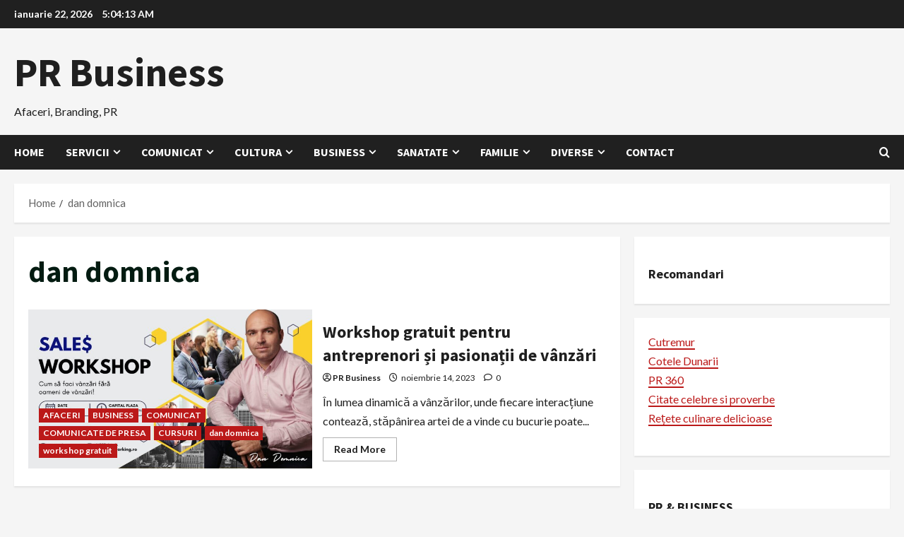

--- FILE ---
content_type: text/html; charset=UTF-8
request_url: https://prbusiness.ro/relatii-publice/dan-domnica/
body_size: 19199
content:
<!doctype html>
<html lang="ro-RO">

<head>
  <meta charset="UTF-8">
  <meta name="viewport" content="width=device-width, initial-scale=1">
  <link rel="profile" href="https://gmpg.org/xfn/11">

  <link rel="preload" href="https://fonts.googleapis.com/css?family=Source+Sans+Pro:400,700|Lato:400,700&#038;subset=latin&#038;display=swap" as="style" crossorigin="anonymous"><meta name='robots' content='index, follow, max-image-preview:large, max-snippet:-1, max-video-preview:-1' />

	<!-- This site is optimized with the Yoast SEO plugin v26.8 - https://yoast.com/product/yoast-seo-wordpress/ -->
	<title>dan domnica - PR Business</title>
	<link rel="canonical" href="https://prbusiness.ro/relatii-publice/dan-domnica/" />
	<meta property="og:locale" content="ro_RO" />
	<meta property="og:type" content="article" />
	<meta property="og:title" content="dan domnica - PR Business" />
	<meta property="og:url" content="https://prbusiness.ro/relatii-publice/dan-domnica/" />
	<meta property="og:site_name" content="PR Business" />
	<meta name="twitter:card" content="summary_large_image" />
	<script type="application/ld+json" class="yoast-schema-graph">{"@context":"https://schema.org","@graph":[{"@type":"CollectionPage","@id":"https://prbusiness.ro/relatii-publice/dan-domnica/","url":"https://prbusiness.ro/relatii-publice/dan-domnica/","name":"dan domnica - PR Business","isPartOf":{"@id":"https://prbusiness.ro/#website"},"primaryImageOfPage":{"@id":"https://prbusiness.ro/relatii-publice/dan-domnica/#primaryimage"},"image":{"@id":"https://prbusiness.ro/relatii-publice/dan-domnica/#primaryimage"},"thumbnailUrl":"https://prbusiness.ro/wp-content/uploads/2023/11/workshop-gratuit-pentru-antreprenori-si-pasionatii-de-vanzari.jpg","breadcrumb":{"@id":"https://prbusiness.ro/relatii-publice/dan-domnica/#breadcrumb"},"inLanguage":"ro-RO"},{"@type":"ImageObject","inLanguage":"ro-RO","@id":"https://prbusiness.ro/relatii-publice/dan-domnica/#primaryimage","url":"https://prbusiness.ro/wp-content/uploads/2023/11/workshop-gratuit-pentru-antreprenori-si-pasionatii-de-vanzari.jpg","contentUrl":"https://prbusiness.ro/wp-content/uploads/2023/11/workshop-gratuit-pentru-antreprenori-si-pasionatii-de-vanzari.jpg","width":1920,"height":1080},{"@type":"BreadcrumbList","@id":"https://prbusiness.ro/relatii-publice/dan-domnica/#breadcrumb","itemListElement":[{"@type":"ListItem","position":1,"name":"Home","item":"https://prbusiness.ro/"},{"@type":"ListItem","position":2,"name":"dan domnica"}]},{"@type":"WebSite","@id":"https://prbusiness.ro/#website","url":"https://prbusiness.ro/","name":"PR Business","description":"Afaceri, Branding, PR","publisher":{"@id":"https://prbusiness.ro/#organization"},"potentialAction":[{"@type":"SearchAction","target":{"@type":"EntryPoint","urlTemplate":"https://prbusiness.ro/?s={search_term_string}"},"query-input":{"@type":"PropertyValueSpecification","valueRequired":true,"valueName":"search_term_string"}}],"inLanguage":"ro-RO"},{"@type":"Organization","@id":"https://prbusiness.ro/#organization","name":"PR Business","url":"https://prbusiness.ro/","logo":{"@type":"ImageObject","inLanguage":"ro-RO","@id":"https://prbusiness.ro/#/schema/logo/image/","url":"https://prbusiness.ro/wp-content/uploads/2023/03/android-chrome-512x512-1.png","contentUrl":"https://prbusiness.ro/wp-content/uploads/2023/03/android-chrome-512x512-1.png","width":512,"height":512,"caption":"PR Business"},"image":{"@id":"https://prbusiness.ro/#/schema/logo/image/"}}]}</script>
	<!-- / Yoast SEO plugin. -->


<link rel='dns-prefetch' href='//www.googletagmanager.com' />
<link rel='dns-prefetch' href='//stats.wp.com' />
<link rel='dns-prefetch' href='//fonts.googleapis.com' />
<link rel='dns-prefetch' href='//pagead2.googlesyndication.com' />
<link href='https://fonts.googleapis.com' crossorigin='anonymous' rel='preconnect' />
<link href='https://fonts.gstatic.com' crossorigin='anonymous' rel='preconnect' />
<link rel="alternate" type="application/rss+xml" title="PR Business &raquo; Flux" href="https://prbusiness.ro/feed/" />
<link rel="alternate" type="application/rss+xml" title="PR Business &raquo; Flux comentarii" href="https://prbusiness.ro/comments/feed/" />
<link rel="alternate" type="application/rss+xml" title="PR Business &raquo; Flux categorie dan domnica" href="https://prbusiness.ro/relatii-publice/dan-domnica/feed/" />
<style id='wp-img-auto-sizes-contain-inline-css' type='text/css'>
img:is([sizes=auto i],[sizes^="auto," i]){contain-intrinsic-size:3000px 1500px}
/*# sourceURL=wp-img-auto-sizes-contain-inline-css */
</style>
<link rel='stylesheet' id='cf7ic_style-css' href='https://prbusiness.ro/wp-content/plugins/contact-form-7-image-captcha/css/cf7ic-style.css?ver=3.3.7' type='text/css' media='all' />
<link rel='stylesheet' id='morenews-google-fonts-css' href='https://fonts.googleapis.com/css?family=Source+Sans+Pro:400,700|Lato:400,700&#038;subset=latin&#038;display=swap' type='text/css' media='all' />
<style id='wp-emoji-styles-inline-css' type='text/css'>

	img.wp-smiley, img.emoji {
		display: inline !important;
		border: none !important;
		box-shadow: none !important;
		height: 1em !important;
		width: 1em !important;
		margin: 0 0.07em !important;
		vertical-align: -0.1em !important;
		background: none !important;
		padding: 0 !important;
	}
/*# sourceURL=wp-emoji-styles-inline-css */
</style>
<style id='wp-block-library-inline-css' type='text/css'>
:root{--wp-block-synced-color:#7a00df;--wp-block-synced-color--rgb:122,0,223;--wp-bound-block-color:var(--wp-block-synced-color);--wp-editor-canvas-background:#ddd;--wp-admin-theme-color:#007cba;--wp-admin-theme-color--rgb:0,124,186;--wp-admin-theme-color-darker-10:#006ba1;--wp-admin-theme-color-darker-10--rgb:0,107,160.5;--wp-admin-theme-color-darker-20:#005a87;--wp-admin-theme-color-darker-20--rgb:0,90,135;--wp-admin-border-width-focus:2px}@media (min-resolution:192dpi){:root{--wp-admin-border-width-focus:1.5px}}.wp-element-button{cursor:pointer}:root .has-very-light-gray-background-color{background-color:#eee}:root .has-very-dark-gray-background-color{background-color:#313131}:root .has-very-light-gray-color{color:#eee}:root .has-very-dark-gray-color{color:#313131}:root .has-vivid-green-cyan-to-vivid-cyan-blue-gradient-background{background:linear-gradient(135deg,#00d084,#0693e3)}:root .has-purple-crush-gradient-background{background:linear-gradient(135deg,#34e2e4,#4721fb 50%,#ab1dfe)}:root .has-hazy-dawn-gradient-background{background:linear-gradient(135deg,#faaca8,#dad0ec)}:root .has-subdued-olive-gradient-background{background:linear-gradient(135deg,#fafae1,#67a671)}:root .has-atomic-cream-gradient-background{background:linear-gradient(135deg,#fdd79a,#004a59)}:root .has-nightshade-gradient-background{background:linear-gradient(135deg,#330968,#31cdcf)}:root .has-midnight-gradient-background{background:linear-gradient(135deg,#020381,#2874fc)}:root{--wp--preset--font-size--normal:16px;--wp--preset--font-size--huge:42px}.has-regular-font-size{font-size:1em}.has-larger-font-size{font-size:2.625em}.has-normal-font-size{font-size:var(--wp--preset--font-size--normal)}.has-huge-font-size{font-size:var(--wp--preset--font-size--huge)}.has-text-align-center{text-align:center}.has-text-align-left{text-align:left}.has-text-align-right{text-align:right}.has-fit-text{white-space:nowrap!important}#end-resizable-editor-section{display:none}.aligncenter{clear:both}.items-justified-left{justify-content:flex-start}.items-justified-center{justify-content:center}.items-justified-right{justify-content:flex-end}.items-justified-space-between{justify-content:space-between}.screen-reader-text{border:0;clip-path:inset(50%);height:1px;margin:-1px;overflow:hidden;padding:0;position:absolute;width:1px;word-wrap:normal!important}.screen-reader-text:focus{background-color:#ddd;clip-path:none;color:#444;display:block;font-size:1em;height:auto;left:5px;line-height:normal;padding:15px 23px 14px;text-decoration:none;top:5px;width:auto;z-index:100000}html :where(.has-border-color){border-style:solid}html :where([style*=border-top-color]){border-top-style:solid}html :where([style*=border-right-color]){border-right-style:solid}html :where([style*=border-bottom-color]){border-bottom-style:solid}html :where([style*=border-left-color]){border-left-style:solid}html :where([style*=border-width]){border-style:solid}html :where([style*=border-top-width]){border-top-style:solid}html :where([style*=border-right-width]){border-right-style:solid}html :where([style*=border-bottom-width]){border-bottom-style:solid}html :where([style*=border-left-width]){border-left-style:solid}html :where(img[class*=wp-image-]){height:auto;max-width:100%}:where(figure){margin:0 0 1em}html :where(.is-position-sticky){--wp-admin--admin-bar--position-offset:var(--wp-admin--admin-bar--height,0px)}@media screen and (max-width:600px){html :where(.is-position-sticky){--wp-admin--admin-bar--position-offset:0px}}

/*# sourceURL=wp-block-library-inline-css */
</style><style id='wp-block-heading-inline-css' type='text/css'>
h1:where(.wp-block-heading).has-background,h2:where(.wp-block-heading).has-background,h3:where(.wp-block-heading).has-background,h4:where(.wp-block-heading).has-background,h5:where(.wp-block-heading).has-background,h6:where(.wp-block-heading).has-background{padding:1.25em 2.375em}h1.has-text-align-left[style*=writing-mode]:where([style*=vertical-lr]),h1.has-text-align-right[style*=writing-mode]:where([style*=vertical-rl]),h2.has-text-align-left[style*=writing-mode]:where([style*=vertical-lr]),h2.has-text-align-right[style*=writing-mode]:where([style*=vertical-rl]),h3.has-text-align-left[style*=writing-mode]:where([style*=vertical-lr]),h3.has-text-align-right[style*=writing-mode]:where([style*=vertical-rl]),h4.has-text-align-left[style*=writing-mode]:where([style*=vertical-lr]),h4.has-text-align-right[style*=writing-mode]:where([style*=vertical-rl]),h5.has-text-align-left[style*=writing-mode]:where([style*=vertical-lr]),h5.has-text-align-right[style*=writing-mode]:where([style*=vertical-rl]),h6.has-text-align-left[style*=writing-mode]:where([style*=vertical-lr]),h6.has-text-align-right[style*=writing-mode]:where([style*=vertical-rl]){rotate:180deg}
/*# sourceURL=https://prbusiness.ro/wp-includes/blocks/heading/style.min.css */
</style>
<style id='wp-block-latest-posts-inline-css' type='text/css'>
.wp-block-latest-posts{box-sizing:border-box}.wp-block-latest-posts.alignleft{margin-right:2em}.wp-block-latest-posts.alignright{margin-left:2em}.wp-block-latest-posts.wp-block-latest-posts__list{list-style:none}.wp-block-latest-posts.wp-block-latest-posts__list li{clear:both;overflow-wrap:break-word}.wp-block-latest-posts.is-grid{display:flex;flex-wrap:wrap}.wp-block-latest-posts.is-grid li{margin:0 1.25em 1.25em 0;width:100%}@media (min-width:600px){.wp-block-latest-posts.columns-2 li{width:calc(50% - .625em)}.wp-block-latest-posts.columns-2 li:nth-child(2n){margin-right:0}.wp-block-latest-posts.columns-3 li{width:calc(33.33333% - .83333em)}.wp-block-latest-posts.columns-3 li:nth-child(3n){margin-right:0}.wp-block-latest-posts.columns-4 li{width:calc(25% - .9375em)}.wp-block-latest-posts.columns-4 li:nth-child(4n){margin-right:0}.wp-block-latest-posts.columns-5 li{width:calc(20% - 1em)}.wp-block-latest-posts.columns-5 li:nth-child(5n){margin-right:0}.wp-block-latest-posts.columns-6 li{width:calc(16.66667% - 1.04167em)}.wp-block-latest-posts.columns-6 li:nth-child(6n){margin-right:0}}:root :where(.wp-block-latest-posts.is-grid){padding:0}:root :where(.wp-block-latest-posts.wp-block-latest-posts__list){padding-left:0}.wp-block-latest-posts__post-author,.wp-block-latest-posts__post-date{display:block;font-size:.8125em}.wp-block-latest-posts__post-excerpt,.wp-block-latest-posts__post-full-content{margin-bottom:1em;margin-top:.5em}.wp-block-latest-posts__featured-image a{display:inline-block}.wp-block-latest-posts__featured-image img{height:auto;max-width:100%;width:auto}.wp-block-latest-posts__featured-image.alignleft{float:left;margin-right:1em}.wp-block-latest-posts__featured-image.alignright{float:right;margin-left:1em}.wp-block-latest-posts__featured-image.aligncenter{margin-bottom:1em;text-align:center}
/*# sourceURL=https://prbusiness.ro/wp-includes/blocks/latest-posts/style.min.css */
</style>
<style id='wp-block-tag-cloud-inline-css' type='text/css'>
.wp-block-tag-cloud{box-sizing:border-box}.wp-block-tag-cloud.aligncenter{justify-content:center;text-align:center}.wp-block-tag-cloud a{display:inline-block;margin-right:5px}.wp-block-tag-cloud span{display:inline-block;margin-left:5px;text-decoration:none}:root :where(.wp-block-tag-cloud.is-style-outline){display:flex;flex-wrap:wrap;gap:1ch}:root :where(.wp-block-tag-cloud.is-style-outline a){border:1px solid;font-size:unset!important;margin-right:0;padding:1ch 2ch;text-decoration:none!important}
/*# sourceURL=https://prbusiness.ro/wp-includes/blocks/tag-cloud/style.min.css */
</style>
<style id='wp-block-group-inline-css' type='text/css'>
.wp-block-group{box-sizing:border-box}:where(.wp-block-group.wp-block-group-is-layout-constrained){position:relative}
/*# sourceURL=https://prbusiness.ro/wp-includes/blocks/group/style.min.css */
</style>
<style id='wp-block-group-theme-inline-css' type='text/css'>
:where(.wp-block-group.has-background){padding:1.25em 2.375em}
/*# sourceURL=https://prbusiness.ro/wp-includes/blocks/group/theme.min.css */
</style>
<style id='wp-block-paragraph-inline-css' type='text/css'>
.is-small-text{font-size:.875em}.is-regular-text{font-size:1em}.is-large-text{font-size:2.25em}.is-larger-text{font-size:3em}.has-drop-cap:not(:focus):first-letter{float:left;font-size:8.4em;font-style:normal;font-weight:100;line-height:.68;margin:.05em .1em 0 0;text-transform:uppercase}body.rtl .has-drop-cap:not(:focus):first-letter{float:none;margin-left:.1em}p.has-drop-cap.has-background{overflow:hidden}:root :where(p.has-background){padding:1.25em 2.375em}:where(p.has-text-color:not(.has-link-color)) a{color:inherit}p.has-text-align-left[style*="writing-mode:vertical-lr"],p.has-text-align-right[style*="writing-mode:vertical-rl"]{rotate:180deg}
/*# sourceURL=https://prbusiness.ro/wp-includes/blocks/paragraph/style.min.css */
</style>
<style id='global-styles-inline-css' type='text/css'>
:root{--wp--preset--aspect-ratio--square: 1;--wp--preset--aspect-ratio--4-3: 4/3;--wp--preset--aspect-ratio--3-4: 3/4;--wp--preset--aspect-ratio--3-2: 3/2;--wp--preset--aspect-ratio--2-3: 2/3;--wp--preset--aspect-ratio--16-9: 16/9;--wp--preset--aspect-ratio--9-16: 9/16;--wp--preset--color--black: #000000;--wp--preset--color--cyan-bluish-gray: #abb8c3;--wp--preset--color--white: #ffffff;--wp--preset--color--pale-pink: #f78da7;--wp--preset--color--vivid-red: #cf2e2e;--wp--preset--color--luminous-vivid-orange: #ff6900;--wp--preset--color--luminous-vivid-amber: #fcb900;--wp--preset--color--light-green-cyan: #7bdcb5;--wp--preset--color--vivid-green-cyan: #00d084;--wp--preset--color--pale-cyan-blue: #8ed1fc;--wp--preset--color--vivid-cyan-blue: #0693e3;--wp--preset--color--vivid-purple: #9b51e0;--wp--preset--gradient--vivid-cyan-blue-to-vivid-purple: linear-gradient(135deg,rgb(6,147,227) 0%,rgb(155,81,224) 100%);--wp--preset--gradient--light-green-cyan-to-vivid-green-cyan: linear-gradient(135deg,rgb(122,220,180) 0%,rgb(0,208,130) 100%);--wp--preset--gradient--luminous-vivid-amber-to-luminous-vivid-orange: linear-gradient(135deg,rgb(252,185,0) 0%,rgb(255,105,0) 100%);--wp--preset--gradient--luminous-vivid-orange-to-vivid-red: linear-gradient(135deg,rgb(255,105,0) 0%,rgb(207,46,46) 100%);--wp--preset--gradient--very-light-gray-to-cyan-bluish-gray: linear-gradient(135deg,rgb(238,238,238) 0%,rgb(169,184,195) 100%);--wp--preset--gradient--cool-to-warm-spectrum: linear-gradient(135deg,rgb(74,234,220) 0%,rgb(151,120,209) 20%,rgb(207,42,186) 40%,rgb(238,44,130) 60%,rgb(251,105,98) 80%,rgb(254,248,76) 100%);--wp--preset--gradient--blush-light-purple: linear-gradient(135deg,rgb(255,206,236) 0%,rgb(152,150,240) 100%);--wp--preset--gradient--blush-bordeaux: linear-gradient(135deg,rgb(254,205,165) 0%,rgb(254,45,45) 50%,rgb(107,0,62) 100%);--wp--preset--gradient--luminous-dusk: linear-gradient(135deg,rgb(255,203,112) 0%,rgb(199,81,192) 50%,rgb(65,88,208) 100%);--wp--preset--gradient--pale-ocean: linear-gradient(135deg,rgb(255,245,203) 0%,rgb(182,227,212) 50%,rgb(51,167,181) 100%);--wp--preset--gradient--electric-grass: linear-gradient(135deg,rgb(202,248,128) 0%,rgb(113,206,126) 100%);--wp--preset--gradient--midnight: linear-gradient(135deg,rgb(2,3,129) 0%,rgb(40,116,252) 100%);--wp--preset--font-size--small: 13px;--wp--preset--font-size--medium: 20px;--wp--preset--font-size--large: 36px;--wp--preset--font-size--x-large: 42px;--wp--preset--spacing--20: 0.44rem;--wp--preset--spacing--30: 0.67rem;--wp--preset--spacing--40: 1rem;--wp--preset--spacing--50: 1.5rem;--wp--preset--spacing--60: 2.25rem;--wp--preset--spacing--70: 3.38rem;--wp--preset--spacing--80: 5.06rem;--wp--preset--shadow--natural: 6px 6px 9px rgba(0, 0, 0, 0.2);--wp--preset--shadow--deep: 12px 12px 50px rgba(0, 0, 0, 0.4);--wp--preset--shadow--sharp: 6px 6px 0px rgba(0, 0, 0, 0.2);--wp--preset--shadow--outlined: 6px 6px 0px -3px rgb(255, 255, 255), 6px 6px rgb(0, 0, 0);--wp--preset--shadow--crisp: 6px 6px 0px rgb(0, 0, 0);}:root { --wp--style--global--content-size: 930px;--wp--style--global--wide-size: 1400px; }:where(body) { margin: 0; }.wp-site-blocks > .alignleft { float: left; margin-right: 2em; }.wp-site-blocks > .alignright { float: right; margin-left: 2em; }.wp-site-blocks > .aligncenter { justify-content: center; margin-left: auto; margin-right: auto; }:where(.wp-site-blocks) > * { margin-block-start: 24px; margin-block-end: 0; }:where(.wp-site-blocks) > :first-child { margin-block-start: 0; }:where(.wp-site-blocks) > :last-child { margin-block-end: 0; }:root { --wp--style--block-gap: 24px; }:root :where(.is-layout-flow) > :first-child{margin-block-start: 0;}:root :where(.is-layout-flow) > :last-child{margin-block-end: 0;}:root :where(.is-layout-flow) > *{margin-block-start: 24px;margin-block-end: 0;}:root :where(.is-layout-constrained) > :first-child{margin-block-start: 0;}:root :where(.is-layout-constrained) > :last-child{margin-block-end: 0;}:root :where(.is-layout-constrained) > *{margin-block-start: 24px;margin-block-end: 0;}:root :where(.is-layout-flex){gap: 24px;}:root :where(.is-layout-grid){gap: 24px;}.is-layout-flow > .alignleft{float: left;margin-inline-start: 0;margin-inline-end: 2em;}.is-layout-flow > .alignright{float: right;margin-inline-start: 2em;margin-inline-end: 0;}.is-layout-flow > .aligncenter{margin-left: auto !important;margin-right: auto !important;}.is-layout-constrained > .alignleft{float: left;margin-inline-start: 0;margin-inline-end: 2em;}.is-layout-constrained > .alignright{float: right;margin-inline-start: 2em;margin-inline-end: 0;}.is-layout-constrained > .aligncenter{margin-left: auto !important;margin-right: auto !important;}.is-layout-constrained > :where(:not(.alignleft):not(.alignright):not(.alignfull)){max-width: var(--wp--style--global--content-size);margin-left: auto !important;margin-right: auto !important;}.is-layout-constrained > .alignwide{max-width: var(--wp--style--global--wide-size);}body .is-layout-flex{display: flex;}.is-layout-flex{flex-wrap: wrap;align-items: center;}.is-layout-flex > :is(*, div){margin: 0;}body .is-layout-grid{display: grid;}.is-layout-grid > :is(*, div){margin: 0;}body{padding-top: 0px;padding-right: 0px;padding-bottom: 0px;padding-left: 0px;}a:where(:not(.wp-element-button)){text-decoration: none;}:root :where(.wp-element-button, .wp-block-button__link){background-color: #32373c;border-radius: 0;border-width: 0;color: #fff;font-family: inherit;font-size: inherit;font-style: inherit;font-weight: inherit;letter-spacing: inherit;line-height: inherit;padding-top: calc(0.667em + 2px);padding-right: calc(1.333em + 2px);padding-bottom: calc(0.667em + 2px);padding-left: calc(1.333em + 2px);text-decoration: none;text-transform: inherit;}.has-black-color{color: var(--wp--preset--color--black) !important;}.has-cyan-bluish-gray-color{color: var(--wp--preset--color--cyan-bluish-gray) !important;}.has-white-color{color: var(--wp--preset--color--white) !important;}.has-pale-pink-color{color: var(--wp--preset--color--pale-pink) !important;}.has-vivid-red-color{color: var(--wp--preset--color--vivid-red) !important;}.has-luminous-vivid-orange-color{color: var(--wp--preset--color--luminous-vivid-orange) !important;}.has-luminous-vivid-amber-color{color: var(--wp--preset--color--luminous-vivid-amber) !important;}.has-light-green-cyan-color{color: var(--wp--preset--color--light-green-cyan) !important;}.has-vivid-green-cyan-color{color: var(--wp--preset--color--vivid-green-cyan) !important;}.has-pale-cyan-blue-color{color: var(--wp--preset--color--pale-cyan-blue) !important;}.has-vivid-cyan-blue-color{color: var(--wp--preset--color--vivid-cyan-blue) !important;}.has-vivid-purple-color{color: var(--wp--preset--color--vivid-purple) !important;}.has-black-background-color{background-color: var(--wp--preset--color--black) !important;}.has-cyan-bluish-gray-background-color{background-color: var(--wp--preset--color--cyan-bluish-gray) !important;}.has-white-background-color{background-color: var(--wp--preset--color--white) !important;}.has-pale-pink-background-color{background-color: var(--wp--preset--color--pale-pink) !important;}.has-vivid-red-background-color{background-color: var(--wp--preset--color--vivid-red) !important;}.has-luminous-vivid-orange-background-color{background-color: var(--wp--preset--color--luminous-vivid-orange) !important;}.has-luminous-vivid-amber-background-color{background-color: var(--wp--preset--color--luminous-vivid-amber) !important;}.has-light-green-cyan-background-color{background-color: var(--wp--preset--color--light-green-cyan) !important;}.has-vivid-green-cyan-background-color{background-color: var(--wp--preset--color--vivid-green-cyan) !important;}.has-pale-cyan-blue-background-color{background-color: var(--wp--preset--color--pale-cyan-blue) !important;}.has-vivid-cyan-blue-background-color{background-color: var(--wp--preset--color--vivid-cyan-blue) !important;}.has-vivid-purple-background-color{background-color: var(--wp--preset--color--vivid-purple) !important;}.has-black-border-color{border-color: var(--wp--preset--color--black) !important;}.has-cyan-bluish-gray-border-color{border-color: var(--wp--preset--color--cyan-bluish-gray) !important;}.has-white-border-color{border-color: var(--wp--preset--color--white) !important;}.has-pale-pink-border-color{border-color: var(--wp--preset--color--pale-pink) !important;}.has-vivid-red-border-color{border-color: var(--wp--preset--color--vivid-red) !important;}.has-luminous-vivid-orange-border-color{border-color: var(--wp--preset--color--luminous-vivid-orange) !important;}.has-luminous-vivid-amber-border-color{border-color: var(--wp--preset--color--luminous-vivid-amber) !important;}.has-light-green-cyan-border-color{border-color: var(--wp--preset--color--light-green-cyan) !important;}.has-vivid-green-cyan-border-color{border-color: var(--wp--preset--color--vivid-green-cyan) !important;}.has-pale-cyan-blue-border-color{border-color: var(--wp--preset--color--pale-cyan-blue) !important;}.has-vivid-cyan-blue-border-color{border-color: var(--wp--preset--color--vivid-cyan-blue) !important;}.has-vivid-purple-border-color{border-color: var(--wp--preset--color--vivid-purple) !important;}.has-vivid-cyan-blue-to-vivid-purple-gradient-background{background: var(--wp--preset--gradient--vivid-cyan-blue-to-vivid-purple) !important;}.has-light-green-cyan-to-vivid-green-cyan-gradient-background{background: var(--wp--preset--gradient--light-green-cyan-to-vivid-green-cyan) !important;}.has-luminous-vivid-amber-to-luminous-vivid-orange-gradient-background{background: var(--wp--preset--gradient--luminous-vivid-amber-to-luminous-vivid-orange) !important;}.has-luminous-vivid-orange-to-vivid-red-gradient-background{background: var(--wp--preset--gradient--luminous-vivid-orange-to-vivid-red) !important;}.has-very-light-gray-to-cyan-bluish-gray-gradient-background{background: var(--wp--preset--gradient--very-light-gray-to-cyan-bluish-gray) !important;}.has-cool-to-warm-spectrum-gradient-background{background: var(--wp--preset--gradient--cool-to-warm-spectrum) !important;}.has-blush-light-purple-gradient-background{background: var(--wp--preset--gradient--blush-light-purple) !important;}.has-blush-bordeaux-gradient-background{background: var(--wp--preset--gradient--blush-bordeaux) !important;}.has-luminous-dusk-gradient-background{background: var(--wp--preset--gradient--luminous-dusk) !important;}.has-pale-ocean-gradient-background{background: var(--wp--preset--gradient--pale-ocean) !important;}.has-electric-grass-gradient-background{background: var(--wp--preset--gradient--electric-grass) !important;}.has-midnight-gradient-background{background: var(--wp--preset--gradient--midnight) !important;}.has-small-font-size{font-size: var(--wp--preset--font-size--small) !important;}.has-medium-font-size{font-size: var(--wp--preset--font-size--medium) !important;}.has-large-font-size{font-size: var(--wp--preset--font-size--large) !important;}.has-x-large-font-size{font-size: var(--wp--preset--font-size--x-large) !important;}
:root :where(.wp-block-heading){line-height: 1.3;}
/*# sourceURL=global-styles-inline-css */
</style>

<link rel='stylesheet' id='contact-form-7-css' href='https://prbusiness.ro/wp-content/plugins/contact-form-7/includes/css/styles.css?ver=6.1.4' type='text/css' media='all' />
<link rel='stylesheet' id='bootstrap-css' href='https://prbusiness.ro/wp-content/themes/morenews/assets/bootstrap/css/bootstrap.min.css?ver=6.9' type='text/css' media='all' />
<link rel='stylesheet' id='morenews-style-css' href='https://prbusiness.ro/wp-content/themes/morenews/style.min.css?ver=1.1.18' type='text/css' media='all' />
<style id='morenews-style-inline-css' type='text/css'>
body.aft-dark-mode #sidr,body.aft-dark-mode,body.aft-dark-mode.custom-background,body.aft-dark-mode #af-preloader{background-color:#000000;} body.aft-default-mode #sidr,body.aft-default-mode #af-preloader,body.aft-default-mode{background-color:#f5f5f5;} .frm_style_formidable-style.with_frm_style .frm_compact .frm_dropzone.dz-clickable .dz-message,.frm_style_formidable-style.with_frm_style input[type=submit],.frm_style_formidable-style.with_frm_style .frm_submit input[type=button],.frm_style_formidable-style.with_frm_style .frm_submit button,.frm_form_submit_style,.frm_style_formidable-style.with_frm_style .frm-edit-page-btn,.woocommerce #respond input#submit.disabled,.woocommerce #respond input#submit:disabled,.woocommerce #respond input#submit:disabled[disabled],.woocommerce a.button.disabled,.woocommerce a.button:disabled,.woocommerce a.button:disabled[disabled],.woocommerce button.button.disabled,.woocommerce button.button:disabled,.woocommerce button.button:disabled[disabled],.woocommerce input.button.disabled,.woocommerce input.button:disabled,.woocommerce input.button:disabled[disabled],.woocommerce #respond input#submit,.woocommerce a.button,.woocommerce button.button,.woocommerce input.button,.woocommerce #respond input#submit.alt,.woocommerce a.button.alt,.woocommerce button.button.alt,.woocommerce input.button.alt,.woocommerce-account .addresses .title .edit,:root .wc-block-featured-product__link :where(.wp-element-button,.wp-block-button__link),:root .wc-block-featured-category__link :where(.wp-element-button,.wp-block-button__link),hustle-button,button.wc-block-mini-cart__button,.wc-block-checkout .wp-block-button__link,.wp-block-button.wc-block-components-product-button .wp-block-button__link,.wc-block-grid__product-add-to-cart.wp-block-button .wp-block-button__link,body .wc-block-components-button,.wc-block-grid .wp-block-button__link,.woocommerce-notices-wrapper .button,body .woocommerce-notices-wrapper .button:hover,body.woocommerce .single_add_to_cart_button.button:hover,body.woocommerce a.button.add_to_cart_button:hover,.widget-title-fill-and-border .morenews-widget .wp-block-search__label,.widget-title-fill-and-border .morenews-widget .wp-block-group .wp-block-heading,.widget-title-fill-and-no-border .morenews-widget .wp-block-search__label,.widget-title-fill-and-no-border .morenews-widget .wp-block-group .wp-block-heading,.widget-title-fill-and-border .wp_post_author_widget .widget-title .header-after,.widget-title-fill-and-border .widget-title .heading-line,.widget-title-fill-and-border .aft-posts-tabs-panel .nav-tabs>li>a.active,.widget-title-fill-and-border .aft-main-banner-wrapper .widget-title .heading-line ,.widget-title-fill-and-no-border .wp_post_author_widget .widget-title .header-after,.widget-title-fill-and-no-border .widget-title .heading-line,.widget-title-fill-and-no-border .aft-posts-tabs-panel .nav-tabs>li>a.active,.widget-title-fill-and-no-border .aft-main-banner-wrapper .widget-title .heading-line,a.sidr-class-sidr-button-close,body.widget-title-border-bottom .header-after1 .heading-line-before,body.widget-title-border-bottom .widget-title .heading-line-before,.widget-title-border-center .morenews-widget .wp-block-search__label::after,.widget-title-border-center .morenews-widget .wp-block-group .wp-block-heading::after,.widget-title-border-center .wp_post_author_widget .widget-title .heading-line-before,.widget-title-border-center .aft-posts-tabs-panel .nav-tabs>li>a.active::after,.widget-title-border-center .wp_post_author_widget .widget-title .header-after::after,.widget-title-border-center .widget-title .heading-line-after,.widget-title-border-bottom .morenews-widget .wp-block-search__label::after,.widget-title-border-bottom .morenews-widget .wp-block-group .wp-block-heading::after,.widget-title-border-bottom .heading-line::before,.widget-title-border-bottom .wp-post-author-wrap .header-after::before,.widget-title-border-bottom .aft-posts-tabs-panel .nav-tabs>li>a.active span::after,.aft-dark-mode .is-style-fill a.wp-block-button__link:not(.has-background),.aft-default-mode .is-style-fill a.wp-block-button__link:not(.has-background),#reading-progress-bar,a.comment-reply-link,body.aft-default-mode .reply a,body.aft-dark-mode .reply a,.aft-popular-taxonomies-lists span::before ,#loader-wrapper div,span.heading-line::before,.wp-post-author-wrap .header-after::before,body.aft-dark-mode input[type="button"],body.aft-dark-mode input[type="reset"],body.aft-dark-mode input[type="submit"],body.aft-dark-mode .inner-suscribe input[type=submit],body.aft-default-mode input[type="button"],body.aft-default-mode input[type="reset"],body.aft-default-mode input[type="submit"],body.aft-default-mode .inner-suscribe input[type=submit],.woocommerce-product-search button[type="submit"],input.search-submit,.wp-block-search__button,.af-youtube-slider .af-video-wrap .af-bg-play i,.af-youtube-video-list .entry-header-yt-video-wrapper .af-yt-video-play i,.af-post-format i,body .btn-style1 a:visited,body .btn-style1 a,body span.post-page-numbers.current,body .morenews-pagination .nav-links .page-numbers.current,body #scroll-up,button,a.author-button.primary,.morenews-reaction-button .reaction-percentage,h3.morenews-subtitle:after,body article.sticky .read-single:before,.aft-readmore-wrapper a.aft-readmore:hover,body.aft-dark-mode .aft-readmore-wrapper a.aft-readmore:hover,footer.site-footer .aft-readmore-wrapper a.aft-readmore:hover,.aft-readmore-wrapper a.aft-readmore:hover,body .trending-posts-vertical .trending-no{background-color:#bb1919;} div.wpforms-container-full button[type=submit]:hover,div.wpforms-container-full button[type=submit]:not(:hover):not(:active){background-color:#bb1919 !important;} .grid-design-texts-over-image .aft-readmore-wrapper a.aft-readmore:hover,.aft-readmore-wrapper a.aft-readmore:hover,body.aft-dark-mode .aft-readmore-wrapper a.aft-readmore:hover,body.aft-default-mode .aft-readmore-wrapper a.aft-readmore:hover,a.author-button.primary,.morenews-post-badge,body.single .entry-header .aft-post-excerpt-and-meta .post-excerpt,body.aft-dark-mode.single span.tags-links a:hover,.morenews-pagination .nav-links .page-numbers.current,.aft-readmore-wrapper a.aft-readmore:hover,p.awpa-more-posts a:hover,.wp-post-author-meta .wp-post-author-meta-more-posts a.awpa-more-posts:hover{border-color:#bb1919;} body:not(.rtl) .aft-popular-taxonomies-lists span::after{border-left-color:#bb1919;} body.rtl .aft-popular-taxonomies-lists span::after{border-right-color:#bb1919;} .widget-title-fill-and-no-border .morenews-widget .wp-block-search__label::after,.widget-title-fill-and-no-border .morenews-widget .wp-block-group .wp-block-heading::after,.widget-title-fill-and-no-border .aft-posts-tabs-panel .nav-tabs>li a.active::after,.widget-title-fill-and-no-border .morenews-widget .widget-title::before,.widget-title-fill-and-no-border .morenews-customizer .widget-title::before{border-top-color:#bb1919;} .woocommerce div.product .woocommerce-tabs ul.tabs li.active,#scroll-up::after,.aft-dark-mode #loader,.aft-default-mode #loader{border-bottom-color:#bb1919;} footer.site-footer .wp-calendar-nav a:hover,footer.site-footer .wp-block-latest-comments__comment-meta a:hover,.aft-dark-mode .tagcloud a:hover,.aft-dark-mode .widget ul.menu >li a:hover,.aft-dark-mode .widget > ul > li a:hover,.banner-exclusive-posts-wrapper a:hover,.list-style .read-title h3 a:hover,.grid-design-default .read-title h3 a:hover,body.aft-dark-mode .banner-exclusive-posts-wrapper a:hover,body.aft-dark-mode .banner-exclusive-posts-wrapper a:visited:hover,body.aft-default-mode .banner-exclusive-posts-wrapper a:hover,body.aft-default-mode .banner-exclusive-posts-wrapper a:visited:hover,body.wp-post-author-meta .awpa-display-name a:hover,.widget_text a ,.post-description a:not(.aft-readmore),.post-description a:not(.aft-readmore):visited,.wp_post_author_widget .wp-post-author-meta .awpa-display-name a:hover,.wp-post-author-meta .wp-post-author-meta-more-posts a.awpa-more-posts:hover,body.aft-default-mode .af-breadcrumbs a:hover,body.aft-dark-mode .af-breadcrumbs a:hover,body .wp-block-latest-comments li.wp-block-latest-comments__comment a:hover,body .site-footer .color-pad .read-title h3 a:hover,body.aft-dark-mode #secondary .morenews-widget ul[class*="wp-block-"] a:hover,body.aft-dark-mode #secondary .morenews-widget ol[class*="wp-block-"] a:hover,body.aft-dark-mode a.post-edit-link:hover,body.aft-default-mode #secondary .morenews-widget ul[class*="wp-block-"] a:hover,body.aft-default-mode #secondary .morenews-widget ol[class*="wp-block-"] a:hover,body.aft-default-mode a.post-edit-link:hover,body.aft-default-mode #secondary .widget > ul > li a:hover,body.aft-default-mode footer.comment-meta a:hover,body.aft-dark-mode footer.comment-meta a:hover,body.aft-default-mode .comment-form a:hover,body.aft-dark-mode .comment-form a:hover,body.aft-dark-mode .entry-content > .wp-block-tag-cloud a:not(.has-text-color):hover,body.aft-default-mode .entry-content > .wp-block-tag-cloud a:not(.has-text-color):hover,body.aft-dark-mode .entry-content .wp-block-archives-list.wp-block-archives a:not(.has-text-color):hover,body.aft-default-mode .entry-content .wp-block-archives-list.wp-block-archives a:not(.has-text-color):hover,body.aft-dark-mode .entry-content .wp-block-latest-posts a:not(.has-text-color):hover,body.aft-dark-mode .entry-content .wp-block-categories-list.wp-block-categories a:not(.has-text-color):hover,body.aft-default-mode .entry-content .wp-block-latest-posts a:not(.has-text-color):hover,body.aft-default-mode .entry-content .wp-block-categories-list.wp-block-categories a:not(.has-text-color):hover,.aft-default-mode .wp-block-archives-list.wp-block-archives a:not(.has-text-color):hover,.aft-default-mode .wp-block-latest-posts a:not(.has-text-color):hover,.aft-default-mode .wp-block-categories-list.wp-block-categories a:not(.has-text-color):hover,.aft-default-mode .wp-block-latest-comments li.wp-block-latest-comments__comment a:hover,.aft-dark-mode .wp-block-archives-list.wp-block-archives a:not(.has-text-color):hover,.aft-dark-mode .wp-block-latest-posts a:not(.has-text-color):hover,.aft-dark-mode .wp-block-categories-list.wp-block-categories a:not(.has-text-color):hover,.aft-dark-mode .wp-block-latest-comments li.wp-block-latest-comments__comment a:hover,body.aft-dark-mode .morenews-pagination .nav-links a.page-numbers:hover,body.aft-default-mode .morenews-pagination .nav-links a.page-numbers:hover,body.aft-default-mode .aft-popular-taxonomies-lists ul li a:hover ,body.aft-dark-mode .aft-popular-taxonomies-lists ul li a:hover,body.aft-dark-mode .wp-calendar-nav a,body .entry-content > .wp-block-heading:not(.has-link-color):not(.wp-block-post-title) a,body .entry-content > ul a,body .entry-content > ol a,body .entry-content > p:not(.has-link-color) a ,body.aft-default-mode p.logged-in-as a,body.aft-dark-mode p.logged-in-as a,body.aft-dark-mode .woocommerce-loop-product__title:hover,body.aft-default-mode .woocommerce-loop-product__title:hover,a:hover,p a,.stars a:active,.stars a:focus,.morenews-widget.widget_text a,a.author-website:hover,.author-box-content a.author-posts-link:hover,body .morenews-sponsor a,body .morenews-source a,body.aft-default-mode .wp-block-latest-comments li.wp-block-latest-comments__comment a:hover,body.aft-dark-mode .wp-block-latest-comments li.wp-block-latest-comments__comment a:hover,.entry-content .wp-block-latest-comments a:not(.has-text-color):hover,.wc-block-grid__product .wc-block-grid__product-link:focus,body.aft-default-mode .entry-content .wp-block-heading:not(.has-link-color):not(.wp-block-post-title) a,body.aft-dark-mode .entry-content .wp-block-heading:not(.has-link-color):not(.wp-block-post-title) a,body.aft-default-mode .comment-content a,body.aft-dark-mode .comment-content a,body.aft-default-mode .post-excerpt a,body.aft-dark-mode .post-excerpt a,body.aft-default-mode .wp-block-tag-cloud a:hover,body.aft-default-mode .tagcloud a:hover,body.aft-default-mode.single span.tags-links a:hover,body.aft-default-mode p.awpa-more-posts a:hover,body.aft-default-mode p.awpa-website a:hover ,body.aft-default-mode .wp-post-author-meta h4 a:hover,body.aft-default-mode .widget ul.menu >li a:hover,body.aft-default-mode .widget > ul > li a:hover,body.aft-default-mode .nav-links a:hover,body.aft-default-mode ul.trail-items li a:hover,body.aft-dark-mode .wp-block-tag-cloud a:hover,body.aft-dark-mode .tagcloud a:hover,body.aft-dark-mode.single span.tags-links a:hover,body.aft-dark-mode p.awpa-more-posts a:hover,body.aft-dark-mode p.awpa-website a:hover ,body.aft-dark-mode .widget ul.menu >li a:hover,body.aft-dark-mode .nav-links a:hover,body.aft-dark-mode ul.trail-items li a:hover{color:#bb1919;} @media only screen and (min-width:992px){body.aft-default-mode .morenews-header .main-navigation .menu-desktop > ul > li:hover > a:before,body.aft-default-mode .morenews-header .main-navigation .menu-desktop > ul > li.current-menu-item > a:before{background-color:#bb1919;} } .woocommerce-product-search button[type="submit"],input.search-submit{background-color:#bb1919;} .aft-dark-mode .entry-content a:hover,.aft-dark-mode .entry-content a:focus,.aft-dark-mode .entry-content a:active,.wp-calendar-nav a,#wp-calendar tbody td a,body.aft-dark-mode #wp-calendar tbody td#today,body.aft-default-mode #wp-calendar tbody td#today,body.aft-default-mode .entry-content .wp-block-heading:not(.has-link-color):not(.wp-block-post-title) a,body.aft-dark-mode .entry-content .wp-block-heading:not(.has-link-color):not(.wp-block-post-title) a,body .entry-content > ul a,body .entry-content > ul a:visited,body .entry-content > ol a,body .entry-content > ol a:visited,body .entry-content > p:not(.has-link-color) a,body .entry-content > p:not(.has-link-color) a:visited{color:#bb1919;} .woocommerce-product-search button[type="submit"],input.search-submit,body.single span.tags-links a:hover,body .entry-content .wp-block-heading:not(.has-link-color):not(.wp-block-post-title) a,body .entry-content > ul a,body .entry-content > ul a:visited,body .entry-content > ol a,body .entry-content > ol a:visited,body .entry-content > p:not(.has-link-color) a,body .entry-content > p:not(.has-link-color) a:visited{border-color:#bb1919;} @media only screen and (min-width:993px){.main-navigation .menu-desktop > li.current-menu-item::after,.main-navigation .menu-desktop > ul > li.current-menu-item::after,.main-navigation .menu-desktop > li::after,.main-navigation .menu-desktop > ul > li::after{background-color:#bb1919;} } .site-branding .site-title{font-family:'Source Sans Pro','Noto Sans','Noto Sans CJK SC','Noto Sans JP','Noto Sans KR',system-ui,-apple-system,'Segoe UI',Roboto,'Helvetica Neue',Arial,sans-serif,'Apple Color Emoji','Segoe UI Emoji','Segoe UI Symbol';} body,button,input,select,optgroup,.cat-links li a,.min-read,.af-social-contacts .social-widget-menu .screen-reader-text,textarea{font-family:'Lato','Noto Sans','Noto Sans CJK SC','Noto Sans JP','Noto Sans KR',system-ui,-apple-system,'Segoe UI',Roboto,'Helvetica Neue',Arial,sans-serif,'Apple Color Emoji','Segoe UI Emoji','Segoe UI Symbol';} .wp-block-tag-cloud a,.tagcloud a,body span.hustle-title,.wp-block-blockspare-blockspare-tabs .bs-tabs-title-list li a.bs-tab-title,.navigation.post-navigation .nav-links a,div.custom-menu-link > a,.exclusive-posts .exclusive-now span,.aft-popular-taxonomies-lists span,.exclusive-posts a,.aft-posts-tabs-panel .nav-tabs>li>a,.widget-title-border-bottom .aft-posts-tabs-panel .nav-tabs>li>a,.nav-tabs>li,.widget ul ul li,.widget ul.menu >li ,.widget > ul > li,.wp-block-search__label,.wp-block-latest-posts.wp-block-latest-posts__list li,.wp-block-latest-comments li.wp-block-latest-comments__comment,.wp-block-group ul li a,.main-navigation ul li a,h1,h2,h3,h4,h5,h6{font-family:'Source Sans Pro','Noto Sans','Noto Sans CJK SC','Noto Sans JP','Noto Sans KR',system-ui,-apple-system,'Segoe UI',Roboto,'Helvetica Neue',Arial,sans-serif,'Apple Color Emoji','Segoe UI Emoji','Segoe UI Symbol';} .container-wrapper .elementor{max-width:100%;} .full-width-content .elementor-section-stretched,.align-content-left .elementor-section-stretched,.align-content-right .elementor-section-stretched{max-width:100%;left:0 !important;}
/*# sourceURL=morenews-style-inline-css */
</style>
<link rel='stylesheet' id='general-news-css' href='https://prbusiness.ro/wp-content/themes/general-news/style.css?ver=1.1.18' type='text/css' media='all' />
<link rel='stylesheet' id='aft-icons-css' href='https://prbusiness.ro/wp-content/themes/morenews/assets/icons/style.css?ver=6.9' type='text/css' media='all' />
<link rel='stylesheet' id='slick-css' href='https://prbusiness.ro/wp-content/themes/morenews/assets/slick/css/slick.min.css?ver=6.9' type='text/css' media='all' />
<link rel='stylesheet' id='sidr-css' href='https://prbusiness.ro/wp-content/themes/morenews/assets/sidr/css/jquery.sidr.dark.css?ver=6.9' type='text/css' media='all' />
<link rel='stylesheet' id='magnific-popup-css' href='https://prbusiness.ro/wp-content/themes/morenews/assets/magnific-popup/magnific-popup.css?ver=6.9' type='text/css' media='all' />
<script type="text/javascript" src="https://prbusiness.ro/wp-includes/js/jquery/jquery.min.js?ver=3.7.1" id="jquery-core-js"></script>
<script type="text/javascript" src="https://prbusiness.ro/wp-includes/js/jquery/jquery-migrate.min.js?ver=3.4.1" id="jquery-migrate-js"></script>
<script type="text/javascript" src="https://prbusiness.ro/wp-content/themes/morenews/assets/jquery.cookie.js?ver=6.9" id="jquery-cookie-js"></script>
<script type="text/javascript" src="https://prbusiness.ro/wp-content/themes/morenews/assets/background-script.js?ver=1.1.18" id="morenews-background-script-js"></script>

<!-- Google tag (gtag.js) snippet added by Site Kit -->
<!-- Google Analytics snippet added by Site Kit -->
<script type="text/javascript" src="https://www.googletagmanager.com/gtag/js?id=GT-5NGRGL6" id="google_gtagjs-js" async></script>
<script type="text/javascript" id="google_gtagjs-js-after">
/* <![CDATA[ */
window.dataLayer = window.dataLayer || [];function gtag(){dataLayer.push(arguments);}
gtag("set","linker",{"domains":["prbusiness.ro"]});
gtag("js", new Date());
gtag("set", "developer_id.dZTNiMT", true);
gtag("config", "GT-5NGRGL6");
//# sourceURL=google_gtagjs-js-after
/* ]]> */
</script>
<link rel="https://api.w.org/" href="https://prbusiness.ro/wp-json/" /><link rel="alternate" title="JSON" type="application/json" href="https://prbusiness.ro/wp-json/wp/v2/categories/264" /><link rel="EditURI" type="application/rsd+xml" title="RSD" href="https://prbusiness.ro/xmlrpc.php?rsd" />
<meta name="generator" content="WordPress 6.9" />
<meta name="generator" content="Site Kit by Google 1.170.0" />	<style>img#wpstats{display:none}</style>
		
<!-- Google AdSense meta tags added by Site Kit -->
<meta name="google-adsense-platform-account" content="ca-host-pub-2644536267352236">
<meta name="google-adsense-platform-domain" content="sitekit.withgoogle.com">
<!-- End Google AdSense meta tags added by Site Kit -->
    <style type="text/css">
            .site-title a,
      .site-header .site-branding .site-title a:visited,
      .site-header .site-branding .site-title a:hover,
      .site-description {
        color: #1f1f1f      }

      body.aft-dark-mode .site-title a,
      body.aft-dark-mode .site-header .site-branding .site-title a:visited,
      body.aft-dark-mode .site-header .site-branding .site-title a:hover,
      body.aft-dark-mode .site-description {
        color: #ffffff;
      }

      .header-layout-3 .site-header .site-branding .site-title,
      .site-branding .site-title {
        font-size: 56px;
      }

      @media only screen and (max-width: 640px) {
        .site-branding .site-title {
          font-size: 2.75rem;

        }
      }

      /* @media only screen and (max-width: 375px) {
                    .site-branding .site-title {
                        font-size: 32px;

                    }
                } */

          </style>

<!-- Google AdSense snippet added by Site Kit -->
<script type="text/javascript" async="async" src="https://pagead2.googlesyndication.com/pagead/js/adsbygoogle.js?client=ca-pub-7600033945336044&amp;host=ca-host-pub-2644536267352236" crossorigin="anonymous"></script>

<!-- End Google AdSense snippet added by Site Kit -->
<link rel="icon" href="https://prbusiness.ro/wp-content/uploads/2023/03/cropped-android-chrome-512x512-1-32x32.png" sizes="32x32" />
<link rel="icon" href="https://prbusiness.ro/wp-content/uploads/2023/03/cropped-android-chrome-512x512-1-192x192.png" sizes="192x192" />
<link rel="apple-touch-icon" href="https://prbusiness.ro/wp-content/uploads/2023/03/cropped-android-chrome-512x512-1-180x180.png" />
<meta name="msapplication-TileImage" content="https://prbusiness.ro/wp-content/uploads/2023/03/cropped-android-chrome-512x512-1-270x270.png" />
</head>

<body class="archive category category-dan-domnica category-264 wp-embed-responsive wp-theme-morenews wp-child-theme-general-news hfeed  aft-sticky-header aft-default-mode aft-header-layout-side header-image-default widget-title-border-bottom default-content-layout align-content-left af-wide-layout">
  
  
  <div id="page" class="site af-whole-wrapper">
    <a class="skip-link screen-reader-text" href="#content">Skip to content</a>

    
    <header id="masthead" class="header-layout-side morenews-header">
        <div class="top-header">
    <div class="container-wrapper">
      <div class="top-bar-flex">
        <div class="top-bar-left col-2">
          <div class="date-bar-left">
                  <span class="topbar-date">
        ianuarie 22, 2026 <span id="topbar-time"></span>      </span>
              </div>
        </div>
        <div class="top-bar-right col-2">
          <div class="aft-small-social-menu">
                            </div>
        </div>
      </div>
    </div>
  </div>
<div class="af-middle-header " >
  <div class="container-wrapper">

        <div class="af-middle-container">
      <div class="logo">
            <div class="site-branding ">
              <p class="site-title font-family-1">
          <a href="https://prbusiness.ro/" class="site-title-anchor" rel="home">PR Business</a>
        </p>
      
              <p class="site-description">Afaceri, Branding, PR</p>
          </div>

          </div>
          </div>
  </div>
</div>
<div id="main-navigation-bar" class="af-bottom-header">
  <div class="container-wrapper">
    <div class="bottom-bar-flex">
      <div class="offcanvas-navigaiton">
                <div class="af-bottom-head-nav">
              <div class="navigation-container">
      <nav class="main-navigation clearfix">

        <span class="toggle-menu" >
          <a href="#" role="button" class="aft-void-menu" aria-controls="primary-menu" aria-expanded="false">
            <span class="screen-reader-text">
              Primary Menu            </span>
            <i class="ham"></i>
          </a>
        </span>


        <div class="menu main-menu menu-desktop show-menu-border"><ul id="primary-menu" class="menu"><li id="menu-item-87" class="menu-item menu-item-type-custom menu-item-object-custom menu-item-home menu-item-87"><a href="https://prbusiness.ro">HOME</a></li>
<li id="menu-item-3435" class="menu-item menu-item-type-post_type menu-item-object-page menu-item-has-children menu-item-3435"><a href="https://prbusiness.ro/servicii/">Servicii</a>
<ul class="sub-menu">
	<li id="menu-item-3450" class="menu-item menu-item-type-post_type menu-item-object-page menu-item-3450"><a href="https://prbusiness.ro/servicii-seo/">Servicii SEO</a></li>
	<li id="menu-item-3439" class="menu-item menu-item-type-post_type menu-item-object-page menu-item-3439"><a href="https://prbusiness.ro/advertoriale-seo/">Advertoriale SEO &#8211; scriere și publicare</a></li>
	<li id="menu-item-3444" class="menu-item menu-item-type-post_type menu-item-object-page menu-item-3444"><a href="https://prbusiness.ro/comunicate-de-presa/">Comunicate de presă &#8211; scriere și publicare</a></li>
</ul>
</li>
<li id="menu-item-88" class="menu-item menu-item-type-taxonomy menu-item-object-category menu-item-has-children menu-item-88"><a href="https://prbusiness.ro/relatii-publice/comunicat/">COMUNICAT</a>
<ul class="sub-menu">
	<li id="menu-item-98" class="menu-item menu-item-type-taxonomy menu-item-object-category menu-item-98"><a href="https://prbusiness.ro/relatii-publice/comunicate-de-presa/">COMUNICATE DE PRESA</a></li>
	<li id="menu-item-107" class="menu-item menu-item-type-taxonomy menu-item-object-category menu-item-107"><a href="https://prbusiness.ro/relatii-publice/comunicare/">COMUNICARE</a></li>
	<li id="menu-item-104" class="menu-item menu-item-type-taxonomy menu-item-object-category menu-item-104"><a href="https://prbusiness.ro/relatii-publice/media/">MEDIA</a></li>
	<li id="menu-item-105" class="menu-item menu-item-type-taxonomy menu-item-object-category menu-item-105"><a href="https://prbusiness.ro/relatii-publice/institutii-publice/">INSTITUTII PUBLICE</a></li>
	<li id="menu-item-97" class="menu-item menu-item-type-taxonomy menu-item-object-category menu-item-97"><a href="https://prbusiness.ro/relatii-publice/publicitate/">PUBLICITATE</a></li>
</ul>
</li>
<li id="menu-item-91" class="menu-item menu-item-type-taxonomy menu-item-object-category menu-item-has-children menu-item-91"><a href="https://prbusiness.ro/relatii-publice/cultura/">CULTURA</a>
<ul class="sub-menu">
	<li id="menu-item-92" class="menu-item menu-item-type-taxonomy menu-item-object-category menu-item-92"><a href="https://prbusiness.ro/relatii-publice/arta/">ARTA</a></li>
	<li id="menu-item-101" class="menu-item menu-item-type-taxonomy menu-item-object-category menu-item-101"><a href="https://prbusiness.ro/relatii-publice/educatie/">EDUCATIE</a></li>
</ul>
</li>
<li id="menu-item-93" class="menu-item menu-item-type-taxonomy menu-item-object-category menu-item-has-children menu-item-93"><a href="https://prbusiness.ro/relatii-publice/business/">BUSINESS</a>
<ul class="sub-menu">
	<li id="menu-item-94" class="menu-item menu-item-type-taxonomy menu-item-object-category menu-item-94"><a href="https://prbusiness.ro/relatii-publice/afaceri/">AFACERI</a></li>
</ul>
</li>
<li id="menu-item-95" class="menu-item menu-item-type-taxonomy menu-item-object-category menu-item-has-children menu-item-95"><a href="https://prbusiness.ro/relatii-publice/sanatate/">SANATATE</a>
<ul class="sub-menu">
	<li id="menu-item-102" class="menu-item menu-item-type-taxonomy menu-item-object-category menu-item-102"><a href="https://prbusiness.ro/relatii-publice/food/">FOOD</a></li>
	<li id="menu-item-96" class="menu-item menu-item-type-taxonomy menu-item-object-category menu-item-96"><a href="https://prbusiness.ro/relatii-publice/lifestyle/">LIFESTYLE</a></li>
	<li id="menu-item-106" class="menu-item menu-item-type-taxonomy menu-item-object-category menu-item-106"><a href="https://prbusiness.ro/relatii-publice/farmaceutic/">FARMACEUTIC</a></li>
</ul>
</li>
<li id="menu-item-99" class="menu-item menu-item-type-taxonomy menu-item-object-category menu-item-has-children menu-item-99"><a href="https://prbusiness.ro/relatii-publice/familie/">FAMILIE</a>
<ul class="sub-menu">
	<li id="menu-item-100" class="menu-item menu-item-type-taxonomy menu-item-object-category menu-item-100"><a href="https://prbusiness.ro/relatii-publice/social/">SOCIAL</a></li>
	<li id="menu-item-103" class="menu-item menu-item-type-taxonomy menu-item-object-category menu-item-103"><a href="https://prbusiness.ro/relatii-publice/timp-liber/">TIMP LIBER</a></li>
</ul>
</li>
<li id="menu-item-89" class="menu-item menu-item-type-taxonomy menu-item-object-category menu-item-has-children menu-item-89"><a href="https://prbusiness.ro/relatii-publice/diverse/">DIVERSE</a>
<ul class="sub-menu">
	<li id="menu-item-90" class="menu-item menu-item-type-taxonomy menu-item-object-category menu-item-90"><a href="https://prbusiness.ro/relatii-publice/ong/">ONG</a></li>
	<li id="menu-item-361" class="menu-item menu-item-type-taxonomy menu-item-object-category menu-item-361"><a href="https://prbusiness.ro/relatii-publice/agricultura/">Agricultură</a></li>
</ul>
</li>
<li id="menu-item-3457" class="menu-item menu-item-type-post_type menu-item-object-page menu-item-3457"><a href="https://prbusiness.ro/contact/">Contact</a></li>
</ul></div>      </nav>
    </div>


          </div>
      </div>
      <div class="search-watch">
                  <div class="af-search-wrap">
      <div class="search-overlay" aria-label="Open search form">
        <a href="#" title="Search" class="search-icon" aria-label="Open search form">
          <i class="fa fa-search"></i>
        </a>
        <div class="af-search-form">
          <form role="search" method="get" class="search-form" action="https://prbusiness.ro/">
				<label>
					<span class="screen-reader-text">Caută după:</span>
					<input type="search" class="search-field" placeholder="Căutare&hellip;" value="" name="s" />
				</label>
				<input type="submit" class="search-submit" value="Caută" />
			</form>          <!-- Live Search Results -->
          <div id="af-live-search-results"></div>
        </div>
      </div>
    </div>

            
          </div>
    </div>
  </div>
</div>
    </header>

    <!-- end slider-section -->
  
                    <div class="aft-main-breadcrumb-wrapper container-wrapper">
              <div class="af-breadcrumbs font-family-1 color-pad">

      <div role="navigation" aria-label="Breadcrumbs" class="breadcrumb-trail breadcrumbs" itemprop="breadcrumb"><ul class="trail-items" itemscope itemtype="http://schema.org/BreadcrumbList"><meta name="numberOfItems" content="2" /><meta name="itemListOrder" content="Ascending" /><li itemprop="itemListElement" itemscope itemtype="http://schema.org/ListItem" class="trail-item trail-begin"><a href="https://prbusiness.ro/" rel="home" itemprop="item"><span itemprop="name">Home</span></a><meta itemprop="position" content="1" /></li><li itemprop="itemListElement" itemscope itemtype="http://schema.org/ListItem" class="trail-item trail-end"><a href="https://prbusiness.ro/relatii-publice/dan-domnica/" itemprop="item"><span itemprop="name">dan domnica</span></a><meta itemprop="position" content="2" /></li></ul></div>
    </div>
          </div>
      
      <div id="content" class="container-wrapper">
          <div class="section-block-upper">
    <div id="primary" class="content-area">
        <main id="main" class="site-main">

            
                <header class="header-title-wrapper1 entry-header-details">
                    <h1 class="page-title">dan domnica</h1>                </header><!-- .header-title-wrapper -->
                        <div class="af-container-row aft-archive-wrapper morenews-customizer clearfix archive-layout-list">
        

        <article id="post-515" class="latest-posts-list col-1 float-l pad archive-layout-list archive-image-left post-515 post type-post status-publish format-standard has-post-thumbnail hentry category-afaceri category-business category-comunicat category-comunicate-de-presa category-cursuri category-dan-domnica category-workshop-gratuit tag-branding tag-campanii-branding tag-campanii-pr tag-comunicat-de-presa tag-comunicat-de-presa-eveniment tag-comunicat-de-presa-informativ tag-comunicat-de-presa-online tag-comunicate-de-presa tag-comunicate-de-presa-granturi tag-model-comunicat-de-presa-lansare-produs tag-pr tag-pr-romania tag-site-comunicate-de-presa tag-site-uri-comunicate-de-presa" >
            <div class="archive-list-post list-style">
        <div class="af-double-column list-style clearfix aft-list-show-image has-post-image">
      <div class="read-single color-pad">
        <div class="col-3 float-l pos-rel read-img read-bg-img">
          <a class="aft-post-image-link"
            href="https://prbusiness.ro/workshop-gratuit-pentru-antreprenori-si-pasionatii-de-vanzari/">Workshop gratuit pentru antreprenori și pasionații de vânzări</a>
          <img width="640" height="360" src="https://prbusiness.ro/wp-content/uploads/2023/11/workshop-gratuit-pentru-antreprenori-si-pasionatii-de-vanzari-768x432.jpg" class="attachment-medium_large size-medium_large wp-post-image" alt="Workshop gratuit pentru antreprenori și pasionații de vânzări" decoding="async" srcset="https://prbusiness.ro/wp-content/uploads/2023/11/workshop-gratuit-pentru-antreprenori-si-pasionatii-de-vanzari-768x432.jpg 768w, https://prbusiness.ro/wp-content/uploads/2023/11/workshop-gratuit-pentru-antreprenori-si-pasionatii-de-vanzari-300x169.jpg 300w, https://prbusiness.ro/wp-content/uploads/2023/11/workshop-gratuit-pentru-antreprenori-si-pasionatii-de-vanzari-1024x576.jpg 1024w, https://prbusiness.ro/wp-content/uploads/2023/11/workshop-gratuit-pentru-antreprenori-si-pasionatii-de-vanzari-1536x864.jpg 1536w, https://prbusiness.ro/wp-content/uploads/2023/11/workshop-gratuit-pentru-antreprenori-si-pasionatii-de-vanzari.jpg 1920w" sizes="(max-width: 640px) 100vw, 640px" loading="lazy" />                                <div class="category-min-read-wrap af-cat-widget-carousel">
              <div class="post-format-and-min-read-wrap">
                                              </div>
              <div class="read-categories categories-inside-image">
                <ul class="cat-links"><li class="meta-category">
                             <a class="morenews-categories category-color-1" href="https://prbusiness.ro/relatii-publice/afaceri/" aria-label="AFACERI">
                                 AFACERI
                             </a>
                        </li><li class="meta-category">
                             <a class="morenews-categories category-color-1" href="https://prbusiness.ro/relatii-publice/business/" aria-label="BUSINESS">
                                 BUSINESS
                             </a>
                        </li><li class="meta-category">
                             <a class="morenews-categories category-color-1" href="https://prbusiness.ro/relatii-publice/comunicat/" aria-label="COMUNICAT">
                                 COMUNICAT
                             </a>
                        </li><li class="meta-category">
                             <a class="morenews-categories category-color-1" href="https://prbusiness.ro/relatii-publice/comunicate-de-presa/" aria-label="COMUNICATE DE PRESA">
                                 COMUNICATE DE PRESA
                             </a>
                        </li><li class="meta-category">
                             <a class="morenews-categories category-color-1" href="https://prbusiness.ro/relatii-publice/cursuri/" aria-label="CURSURI">
                                 CURSURI
                             </a>
                        </li><li class="meta-category">
                             <a class="morenews-categories category-color-1" href="https://prbusiness.ro/relatii-publice/dan-domnica/" aria-label="dan domnica">
                                 dan domnica
                             </a>
                        </li><li class="meta-category">
                             <a class="morenews-categories category-color-1" href="https://prbusiness.ro/relatii-publice/workshop-gratuit/" aria-label="workshop gratuit">
                                 workshop gratuit
                             </a>
                        </li></ul>              </div>
            </div>
                  </div>
        <div class="col-66 float-l pad read-details color-tp-pad">
          
          <div class="read-title">
            <h3>
              <a href="https://prbusiness.ro/workshop-gratuit-pentru-antreprenori-si-pasionatii-de-vanzari/">Workshop gratuit pentru antreprenori și pasionații de vânzări</a>
            </h3>
          </div>
                      <div class="post-item-metadata entry-meta author-links">
              


                            <span class="item-metadata posts-author byline">
                                            <i class="far fa-user-circle"></i>
                          <a href="https://prbusiness.ro/author/comunicat/">
              PR Business      </a>
                    </span>
            

                            <span class="item-metadata posts-date">
                    <i class="far fa-clock" aria-hidden="true"></i>
                    noiembrie 14, 2023                </span>
            


                <span class="aft-comment-view-share">
            <span class="aft-comment-count">
          <a href="https://prbusiness.ro/workshop-gratuit-pentru-antreprenori-si-pasionatii-de-vanzari/">
            <i class="far fa-comment"></i>
            <span class="aft-show-hover">
              0            </span>
          </a>
        </span>
      </span>
              </div>
          
                      <div class="read-descprition full-item-discription">
              <div class="post-description">
                În lumea dinamică a vânzărilor, unde fiecare interacțiune contează, stăpânirea artei de a vinde cu bucurie poate...<div class="aft-readmore-wrapper">
         <a href="https://prbusiness.ro/workshop-gratuit-pentru-antreprenori-si-pasionatii-de-vanzari/" class="aft-readmore" aria-label="Read more about Workshop gratuit pentru antreprenori și pasionații de vânzări">
           Read More <span class="screen-reader-text">Read more about Workshop gratuit pentru antreprenori și pasionații de vânzări</span>
         </a>
       </div>              </div>
            </div>
          
        </div>
      </div>
    </div>

    </div>









        </article>
    
                </div>
                <div class="col col-ten">
                <div class="morenews-pagination">
                                    </div>
            </div>
        </main><!-- #main -->

    </div><!-- #primary -->
        


<div id="secondary" class="sidebar-area sidebar-sticky-top">
        <aside class="widget-area color-pad">
            <div id="block-5" class="widget morenews-widget widget_block">
<h2 class="wp-block-heading">Recomandari</h2>
</div><div id="block-6" class="widget morenews-widget widget_block widget_text">
<p><a href="https://cutremurul.ro/" data-type="link" data-id="https://cutremurul.ro/">Cutremur</a><br><a href="https://coteledunarii.gorgova.ro/" data-type="link" data-id="https://coteledunarii.gorgova.ro/">Cotele Dunarii</a><br><a href="https://pr360.ro/" data-type="link" data-id="https://pr360.ro/">PR 360</a><br><a href="https://www.ferestredeschise.ro/">Citate celebre si proverbe</a><br><a href="https://retete1.ro/" data-type="link" data-id="https://retete1.ro/">Rețete culinare delicioase</a><br></p>
</div><div id="block-3" class="widget morenews-widget widget_block">
<div class="wp-block-group is-layout-flow wp-block-group-is-layout-flow">
<h2 class="wp-block-heading">PR &amp; Business</h2>


<ul class="wp-block-latest-posts__list wp-block-latest-posts"><li><a class="wp-block-latest-posts__post-title" href="https://prbusiness.ro/ce-trebuie-sa-stii-despre-spuma-activa-auto-daca-detii-o-spalatorie-self-service/">Ce trebuie să știi despre spuma activă auto dacă deții o spălătorie self service</a></li>
<li><a class="wp-block-latest-posts__post-title" href="https://prbusiness.ro/dirigintele-de-santier-garantia-unei-constructii-fara-probleme-si-fara-abateri-legale/">Dirigintele de șantier: Garanția unei construcții fără probleme și fără abateri legale</a></li>
<li><a class="wp-block-latest-posts__post-title" href="https://prbusiness.ro/de-ce-e-mai-avantajos-sa-faci-itp-in-sector-5/">De ce e mai avantajos să faci ITP in sector 5</a></li>
<li><a class="wp-block-latest-posts__post-title" href="https://prbusiness.ro/unde-gasesti-romani-pe-mastodon-hashtaguri-si-instante-utile/">Unde găsești români pe Mastodon: hashtaguri și instanțe utile</a></li>
<li><a class="wp-block-latest-posts__post-title" href="https://prbusiness.ro/mixit-aduce-gustari-festive-pentru-petrecerea-de-revelion/">Mixit aduce gustări festive pentru petrecerea de Revelion</a></li>
<li><a class="wp-block-latest-posts__post-title" href="https://prbusiness.ro/comunicate-de-presa-pentru-evenimente-in-2025-inainte-in-timpul-si-dupa/">Comunicate de presă pentru evenimente în 2025: înainte, în timpul și după</a></li>
<li><a class="wp-block-latest-posts__post-title" href="https://prbusiness.ro/demo-vs-bani-reali-de-ce-e-bine-sa-testezi-pacanelele-gratuit-inainte/">Demo vs bani reali: de ce e bine să testezi păcănelele gratuit înainte</a></li>
<li><a class="wp-block-latest-posts__post-title" href="https://prbusiness.ro/pariuri-single-vs-pariuri-combo-ce-strategie-se-potriveste-stilului-tau/">Pariuri single vs pariuri combo: ce strategie se potrivește stilului tău</a></li>
<li><a class="wp-block-latest-posts__post-title" href="https://prbusiness.ro/seo-vs-google-ads-cand-are-sens-sa-investesti-in-organic-si-cand-in-platit/">SEO vs Google Ads: când are sens să investești în organic și când în plătit</a></li>
<li><a class="wp-block-latest-posts__post-title" href="https://prbusiness.ro/cum-iti-creezi-propriul-jurnal-de-pariuri-sportive-si-de-ce-e-esential/">Cum îți creezi propriul jurnal de pariuri sportive și de ce e esențial</a></li>
</ul></div>
</div><div id="block-4" class="widget morenews-widget widget_block">
<div class="wp-block-group is-layout-flow wp-block-group-is-layout-flow">
<h2 class="wp-block-heading">Branding &amp; PR</h2>


<p class="wp-block-tag-cloud"><a href="https://prbusiness.ro/pr/anvelope/" class="tag-cloud-link tag-link-337 tag-link-position-1" style="font-size: 8pt;" aria-label="anvelope (1 element)">anvelope</a>
<a href="https://prbusiness.ro/pr/anvelope-vara/" class="tag-cloud-link tag-link-338 tag-link-position-2" style="font-size: 8pt;" aria-label="anvelope vara (1 element)">anvelope vara</a>
<a href="https://prbusiness.ro/pr/aplicatii-ra/" class="tag-cloud-link tag-link-327 tag-link-position-3" style="font-size: 8pt;" aria-label="Aplicații RA (1 element)">Aplicații RA</a>
<a href="https://prbusiness.ro/pr/branding/" class="tag-cloud-link tag-link-95 tag-link-position-4" style="font-size: 21.722772277228pt;" aria-label="branding (188 de elemente)">branding</a>
<a href="https://prbusiness.ro/pr/campanii-branding/" class="tag-cloud-link tag-link-97 tag-link-position-5" style="font-size: 21.722772277228pt;" aria-label="campanii branding (189 de elemente)">campanii branding</a>
<a href="https://prbusiness.ro/pr/campanii-pr/" class="tag-cloud-link tag-link-96 tag-link-position-6" style="font-size: 21.722772277228pt;" aria-label="campanii pr (189 de elemente)">campanii pr</a>
<a href="https://prbusiness.ro/pr/cauciucuri/" class="tag-cloud-link tag-link-352 tag-link-position-7" style="font-size: 8pt;" aria-label="cauciucuri (1 element)">cauciucuri</a>
<a href="https://prbusiness.ro/pr/centrul-de-formare-profesionala-eurodeal/" class="tag-cloud-link tag-link-336 tag-link-position-8" style="font-size: 8pt;" aria-label="Centrul de Formare Profesionala Eurodeal (1 element)">Centrul de Formare Profesionala Eurodeal</a>
<a href="https://prbusiness.ro/pr/chat-gpt/" class="tag-cloud-link tag-link-321 tag-link-position-9" style="font-size: 8pt;" aria-label="chat gpt (1 element)">chat gpt</a>
<a href="https://prbusiness.ro/pr/comunicat-de-presa/" class="tag-cloud-link tag-link-7 tag-link-position-10" style="font-size: 22pt;" aria-label="comunicat de presa (208 elemente)">comunicat de presa</a>
<a href="https://prbusiness.ro/pr/comunicat-de-presa-eveniment/" class="tag-cloud-link tag-link-10 tag-link-position-11" style="font-size: 22pt;" aria-label="comunicat de presa eveniment (208 elemente)">comunicat de presa eveniment</a>
<a href="https://prbusiness.ro/pr/comunicat-de-presa-informativ/" class="tag-cloud-link tag-link-11 tag-link-position-12" style="font-size: 22pt;" aria-label="comunicat de presa informativ (208 elemente)">comunicat de presa informativ</a>
<a href="https://prbusiness.ro/pr/comunicat-de-presa-online/" class="tag-cloud-link tag-link-8 tag-link-position-13" style="font-size: 22pt;" aria-label="comunicat de presa online (208 elemente)">comunicat de presa online</a>
<a href="https://prbusiness.ro/pr/comunicate-de-presa/" class="tag-cloud-link tag-link-6 tag-link-position-14" style="font-size: 22pt;" aria-label="comunicate de presa (208 elemente)">comunicate de presa</a>
<a href="https://prbusiness.ro/pr/comunicate-de-presa-granturi/" class="tag-cloud-link tag-link-9 tag-link-position-15" style="font-size: 22pt;" aria-label="comunicate de presa granturi (208 elemente)">comunicate de presa granturi</a>
<a href="https://prbusiness.ro/pr/content-unic/" class="tag-cloud-link tag-link-320 tag-link-position-16" style="font-size: 8pt;" aria-label="content unic (1 element)">content unic</a>
<a href="https://prbusiness.ro/pr/diferente-tehnologice/" class="tag-cloud-link tag-link-334 tag-link-position-17" style="font-size: 8pt;" aria-label="Diferențe Tehnologice (1 element)">Diferențe Tehnologice</a>
<a href="https://prbusiness.ro/pr/eduard-petrescu/" class="tag-cloud-link tag-link-341 tag-link-position-18" style="font-size: 10.772277227723pt;" aria-label="Eduard Petrescu (4 elemente)">Eduard Petrescu</a>
<a href="https://prbusiness.ro/pr/educatie-interactiva/" class="tag-cloud-link tag-link-328 tag-link-position-19" style="font-size: 8pt;" aria-label="Educație interactivă (1 element)">Educație interactivă</a>
<a href="https://prbusiness.ro/pr/eko-group/" class="tag-cloud-link tag-link-313 tag-link-position-20" style="font-size: 10.772277227723pt;" aria-label="Eko Group (4 elemente)">Eko Group</a>
<a href="https://prbusiness.ro/pr/eko-news/" class="tag-cloud-link tag-link-342 tag-link-position-21" style="font-size: 10.772277227723pt;" aria-label="Eko News (4 elemente)">Eko News</a>
<a href="https://prbusiness.ro/pr/espressoare-in-custodie/" class="tag-cloud-link tag-link-354 tag-link-position-22" style="font-size: 9.2475247524752pt;" aria-label="espressoare in custodie (2 elemente)">espressoare in custodie</a>
<a href="https://prbusiness.ro/pr/espressor-birou/" class="tag-cloud-link tag-link-356 tag-link-position-23" style="font-size: 8pt;" aria-label="espressor birou (1 element)">espressor birou</a>
<a href="https://prbusiness.ro/pr/espressor-cafea-in-custodie/" class="tag-cloud-link tag-link-355 tag-link-position-24" style="font-size: 8pt;" aria-label="espressor cafea in custodie (1 element)">espressor cafea in custodie</a>
<a href="https://prbusiness.ro/pr/espressor-in-custodie/" class="tag-cloud-link tag-link-353 tag-link-position-25" style="font-size: 9.2475247524752pt;" aria-label="espressor in custodie (2 elemente)">espressor in custodie</a>
<a href="https://prbusiness.ro/pr/experienta-virtuala/" class="tag-cloud-link tag-link-333 tag-link-position-26" style="font-size: 8pt;" aria-label="Experiență Virtuală (1 element)">Experiență Virtuală</a>
<a href="https://prbusiness.ro/pr/gard-viu/" class="tag-cloud-link tag-link-151 tag-link-position-27" style="font-size: 10.079207920792pt;" aria-label="gard viu (3 elemente)">gard viu</a>
<a href="https://prbusiness.ro/pr/generare-de-texte/" class="tag-cloud-link tag-link-322 tag-link-position-28" style="font-size: 8pt;" aria-label="generare de texte (1 element)">generare de texte</a>
<a href="https://prbusiness.ro/pr/inovatie-ra/" class="tag-cloud-link tag-link-326 tag-link-position-29" style="font-size: 8pt;" aria-label="Inovație RA (1 element)">Inovație RA</a>
<a href="https://prbusiness.ro/pr/inteligenta-artificiala/" class="tag-cloud-link tag-link-319 tag-link-position-30" style="font-size: 8pt;" aria-label="inteligenta artificiala (1 element)">inteligenta artificiala</a>
<a href="https://prbusiness.ro/pr/lista-frme/" class="tag-cloud-link tag-link-340 tag-link-position-31" style="font-size: 8pt;" aria-label="lista frme (1 element)">lista frme</a>
<a href="https://prbusiness.ro/pr/livada/" class="tag-cloud-link tag-link-169 tag-link-position-32" style="font-size: 9.2475247524752pt;" aria-label="livada (2 elemente)">livada</a>
<a href="https://prbusiness.ro/pr/marketing-online/" class="tag-cloud-link tag-link-323 tag-link-position-33" style="font-size: 8pt;" aria-label="marketing online (1 element)">marketing online</a>
<a href="https://prbusiness.ro/pr/model-comunicat-de-presa-lansare-produs/" class="tag-cloud-link tag-link-12 tag-link-position-34" style="font-size: 22pt;" aria-label="model comunicat de presa lansare produs (207 elemente)">model comunicat de presa lansare produs</a>
<a href="https://prbusiness.ro/pr/model-de-videochat/" class="tag-cloud-link tag-link-339 tag-link-position-35" style="font-size: 8pt;" aria-label="model de videochat (1 element)">model de videochat</a>
<a href="https://prbusiness.ro/pr/panouri-fotovoltaice/" class="tag-cloud-link tag-link-136 tag-link-position-36" style="font-size: 11.326732673267pt;" aria-label="panouri fotovoltaice (5 elemente)">panouri fotovoltaice</a>
<a href="https://prbusiness.ro/pr/plante-agatatoare/" class="tag-cloud-link tag-link-152 tag-link-position-37" style="font-size: 10.079207920792pt;" aria-label="plante agatatoare (3 elemente)">plante agatatoare</a>
<a href="https://prbusiness.ro/pr/pr/" class="tag-cloud-link tag-link-93 tag-link-position-38" style="font-size: 21.722772277228pt;" aria-label="pr (188 de elemente)">pr</a>
<a href="https://prbusiness.ro/pr/pr-romania/" class="tag-cloud-link tag-link-94 tag-link-position-39" style="font-size: 21.722772277228pt;" aria-label="pr romania (188 de elemente)">pr romania</a>
<a href="https://prbusiness.ro/pr/publicitate-ooh/" class="tag-cloud-link tag-link-343 tag-link-position-40" style="font-size: 10.772277227723pt;" aria-label="Publicitate OOH (4 elemente)">Publicitate OOH</a>
<a href="https://prbusiness.ro/pr/realitatea-augmentata/" class="tag-cloud-link tag-link-324 tag-link-position-41" style="font-size: 9.2475247524752pt;" aria-label="Realitatea augmentată (2 elemente)">Realitatea augmentată</a>
<a href="https://prbusiness.ro/pr/realitatea-virtuala/" class="tag-cloud-link tag-link-331 tag-link-position-42" style="font-size: 8pt;" aria-label="Realitatea Virtuală (1 element)">Realitatea Virtuală</a>
<a href="https://prbusiness.ro/pr/site-comunicate-de-presa/" class="tag-cloud-link tag-link-14 tag-link-position-43" style="font-size: 22pt;" aria-label="site comunicate de presa (207 elemente)">site comunicate de presa</a>
<a href="https://prbusiness.ro/pr/site-uri-comunicate-de-presa/" class="tag-cloud-link tag-link-13 tag-link-position-44" style="font-size: 22pt;" aria-label="site uri comunicate de presa (207 elemente)">site uri comunicate de presa</a>
<a href="https://prbusiness.ro/pr/tehnologie-imersiva/" class="tag-cloud-link tag-link-325 tag-link-position-45" style="font-size: 8pt;" aria-label="Tehnologie imersivă (1 element)">Tehnologie imersivă</a></p></div>
</div><div id="block-8" class="widget morenews-widget widget_block"><a rel="me" href="https://social.5th.ro/@prbusiness">Mastodon</a></div>
        </aside>
</div>    </div>

  </div>



  
        <section class="aft-blocks above-footer-widget-section">
            <div class="af-main-banner-latest-posts grid-layout morenews-customizer">
    <div class="container-wrapper">
        <div class="widget-title-section">
                            
    <div class="af-title-subtitle-wrap">
      <h2 class="widget-title header-after1 ">
        <span class="heading-line-before"></span>
        <span class="heading-line">You may have missed</span>
        <span class="heading-line-after"></span>
      </h2>
    </div>
                    </div>
        <div class="af-container-row clearfix">
                                    <div class="col-4 pad float-l">
                            
    <div class="pos-rel read-single color-pad clearfix af-cat-widget-carousel grid-design-default has-post-image">
      
      <div class="read-img pos-rel read-bg-img">
        <a class="aft-post-image-link" aria-label="Ce trebuie să știi despre spuma activă auto dacă deții o spălătorie self service" href="https://prbusiness.ro/ce-trebuie-sa-stii-despre-spuma-activa-auto-daca-detii-o-spalatorie-self-service/"></a>
        <img width="640" height="427" src="https://prbusiness.ro/wp-content/uploads/2026/01/spuma-activa-auto_wp-768x512.jpg" class="attachment-medium_large size-medium_large wp-post-image" alt="spuma-activa-auto_wp" decoding="async" loading="lazy" srcset="https://prbusiness.ro/wp-content/uploads/2026/01/spuma-activa-auto_wp-768x512.jpg 768w, https://prbusiness.ro/wp-content/uploads/2026/01/spuma-activa-auto_wp-300x200.jpg 300w, https://prbusiness.ro/wp-content/uploads/2026/01/spuma-activa-auto_wp.jpg 860w" sizes="auto, (max-width: 640px) 100vw, 640px" />        <div class="post-format-and-min-read-wrap">
                            </div>

                  <div class="category-min-read-wrap">
            <div class="read-categories categories-inside-image">
              <ul class="cat-links"><li class="meta-category">
                             <a class="morenews-categories category-color-1" href="https://prbusiness.ro/relatii-publice/auto/" aria-label="AUTO">
                                 AUTO
                             </a>
                        </li></ul>            </div>
          </div>
        
      </div>

      <div class="pad read-details color-tp-pad">
        
                  <div class="read-title">
            <h3>
              <a href="https://prbusiness.ro/ce-trebuie-sa-stii-despre-spuma-activa-auto-daca-detii-o-spalatorie-self-service/">Ce trebuie să știi despre spuma activă auto dacă deții o spălătorie self service</a>
            </h3>
          </div>
          <div class="post-item-metadata entry-meta author-links">
            


                            <span class="item-metadata posts-author byline">
                                            <i class="far fa-user-circle"></i>
                          <a href="https://prbusiness.ro/author/press/">
              press      </a>
                    </span>
            

                            <span class="item-metadata posts-date">
                    <i class="far fa-clock" aria-hidden="true"></i>
                    ianuarie 14, 2026                </span>
            


              <span class="aft-comment-view-share">
            <span class="aft-comment-count">
          <a href="https://prbusiness.ro/ce-trebuie-sa-stii-despre-spuma-activa-auto-daca-detii-o-spalatorie-self-service/">
            <i class="far fa-comment"></i>
            <span class="aft-show-hover">
              0            </span>
          </a>
        </span>
      </span>
            </div>
        
              </div>
    </div>

                        </div>
                                            <div class="col-4 pad float-l">
                            
    <div class="pos-rel read-single color-pad clearfix af-cat-widget-carousel grid-design-default has-post-image">
      
      <div class="read-img pos-rel read-bg-img">
        <a class="aft-post-image-link" aria-label="Dirigintele de șantier: Garanția unei construcții fără probleme și fără abateri legale" href="https://prbusiness.ro/dirigintele-de-santier-garantia-unei-constructii-fara-probleme-si-fara-abateri-legale/"></a>
        <img width="640" height="428" src="https://prbusiness.ro/wp-content/uploads/2026/01/dirigintedesantier4_wp-768x513.jpg" class="attachment-medium_large size-medium_large wp-post-image" alt="dirigintedesantier4_wp" decoding="async" loading="lazy" srcset="https://prbusiness.ro/wp-content/uploads/2026/01/dirigintedesantier4_wp-768x513.jpg 768w, https://prbusiness.ro/wp-content/uploads/2026/01/dirigintedesantier4_wp-300x200.jpg 300w, https://prbusiness.ro/wp-content/uploads/2026/01/dirigintedesantier4_wp-1024x684.jpg 1024w, https://prbusiness.ro/wp-content/uploads/2026/01/dirigintedesantier4_wp-1536x1025.jpg 1536w, https://prbusiness.ro/wp-content/uploads/2026/01/dirigintedesantier4_wp.jpg 1618w" sizes="auto, (max-width: 640px) 100vw, 640px" />        <div class="post-format-and-min-read-wrap">
                            </div>

                  <div class="category-min-read-wrap">
            <div class="read-categories categories-inside-image">
              <ul class="cat-links"><li class="meta-category">
                             <a class="morenews-categories category-color-1" href="https://prbusiness.ro/relatii-publice/arhitectura/" aria-label="ARHITECTURA">
                                 ARHITECTURA
                             </a>
                        </li></ul>            </div>
          </div>
        
      </div>

      <div class="pad read-details color-tp-pad">
        
                  <div class="read-title">
            <h3>
              <a href="https://prbusiness.ro/dirigintele-de-santier-garantia-unei-constructii-fara-probleme-si-fara-abateri-legale/">Dirigintele de șantier: Garanția unei construcții fără probleme și fără abateri legale</a>
            </h3>
          </div>
          <div class="post-item-metadata entry-meta author-links">
            


                            <span class="item-metadata posts-author byline">
                                            <i class="far fa-user-circle"></i>
                          <a href="https://prbusiness.ro/author/press/">
              press      </a>
                    </span>
            

                            <span class="item-metadata posts-date">
                    <i class="far fa-clock" aria-hidden="true"></i>
                    ianuarie 12, 2026                </span>
            


              <span class="aft-comment-view-share">
            <span class="aft-comment-count">
          <a href="https://prbusiness.ro/dirigintele-de-santier-garantia-unei-constructii-fara-probleme-si-fara-abateri-legale/">
            <i class="far fa-comment"></i>
            <span class="aft-show-hover">
              0            </span>
          </a>
        </span>
      </span>
            </div>
        
              </div>
    </div>

                        </div>
                                            <div class="col-4 pad float-l">
                            
    <div class="pos-rel read-single color-pad clearfix af-cat-widget-carousel grid-design-default has-post-image">
      
      <div class="read-img pos-rel read-bg-img">
        <a class="aft-post-image-link" aria-label="De ce e mai avantajos să faci ITP in sector 5" href="https://prbusiness.ro/de-ce-e-mai-avantajos-sa-faci-itp-in-sector-5/"></a>
        <img width="640" height="427" src="https://prbusiness.ro/wp-content/uploads/2026/01/itpsector5_wp-768x512.jpg" class="attachment-medium_large size-medium_large wp-post-image" alt="itpsector5_wp" decoding="async" loading="lazy" srcset="https://prbusiness.ro/wp-content/uploads/2026/01/itpsector5_wp-768x512.jpg 768w, https://prbusiness.ro/wp-content/uploads/2026/01/itpsector5_wp-300x200.jpg 300w, https://prbusiness.ro/wp-content/uploads/2026/01/itpsector5_wp-1024x683.jpg 1024w, https://prbusiness.ro/wp-content/uploads/2026/01/itpsector5_wp.jpg 1200w" sizes="auto, (max-width: 640px) 100vw, 640px" />        <div class="post-format-and-min-read-wrap">
                            </div>

                  <div class="category-min-read-wrap">
            <div class="read-categories categories-inside-image">
              <ul class="cat-links"><li class="meta-category">
                             <a class="morenews-categories category-color-1" href="https://prbusiness.ro/relatii-publice/auto/" aria-label="AUTO">
                                 AUTO
                             </a>
                        </li></ul>            </div>
          </div>
        
      </div>

      <div class="pad read-details color-tp-pad">
        
                  <div class="read-title">
            <h3>
              <a href="https://prbusiness.ro/de-ce-e-mai-avantajos-sa-faci-itp-in-sector-5/">De ce e mai avantajos să faci ITP in sector 5</a>
            </h3>
          </div>
          <div class="post-item-metadata entry-meta author-links">
            


                            <span class="item-metadata posts-author byline">
                                            <i class="far fa-user-circle"></i>
                          <a href="https://prbusiness.ro/author/press/">
              press      </a>
                    </span>
            

                            <span class="item-metadata posts-date">
                    <i class="far fa-clock" aria-hidden="true"></i>
                    ianuarie 8, 2026                </span>
            


              <span class="aft-comment-view-share">
            <span class="aft-comment-count">
          <a href="https://prbusiness.ro/de-ce-e-mai-avantajos-sa-faci-itp-in-sector-5/">
            <i class="far fa-comment"></i>
            <span class="aft-show-hover">
              0            </span>
          </a>
        </span>
      </span>
            </div>
        
              </div>
    </div>

                        </div>
                                            <div class="col-4 pad float-l">
                            
    <div class="pos-rel read-single color-pad clearfix af-cat-widget-carousel grid-design-default has-post-image">
      
      <div class="read-img pos-rel read-bg-img">
        <a class="aft-post-image-link" aria-label="Unde găsești români pe Mastodon: hashtaguri și instanțe utile" href="https://prbusiness.ro/unde-gasesti-romani-pe-mastodon-hashtaguri-si-instante-utile/"></a>
        <img width="640" height="213" src="https://prbusiness.ro/wp-content/uploads/2025/12/mastodon-romania-1500x500-1-768x256.png" class="attachment-medium_large size-medium_large wp-post-image" alt="mastodon-romania-1500x500-1" decoding="async" loading="lazy" srcset="https://prbusiness.ro/wp-content/uploads/2025/12/mastodon-romania-1500x500-1-768x256.png 768w, https://prbusiness.ro/wp-content/uploads/2025/12/mastodon-romania-1500x500-1-300x100.png 300w, https://prbusiness.ro/wp-content/uploads/2025/12/mastodon-romania-1500x500-1-1024x341.png 1024w, https://prbusiness.ro/wp-content/uploads/2025/12/mastodon-romania-1500x500-1.png 1500w" sizes="auto, (max-width: 640px) 100vw, 640px" />        <div class="post-format-and-min-read-wrap">
                            </div>

                  <div class="category-min-read-wrap">
            <div class="read-categories categories-inside-image">
              <ul class="cat-links"><li class="meta-category">
                             <a class="morenews-categories category-color-1" href="https://prbusiness.ro/relatii-publice/recomandari/" aria-label="RECOMANDARI">
                                 RECOMANDARI
                             </a>
                        </li></ul>            </div>
          </div>
        
      </div>

      <div class="pad read-details color-tp-pad">
        
                  <div class="read-title">
            <h3>
              <a href="https://prbusiness.ro/unde-gasesti-romani-pe-mastodon-hashtaguri-si-instante-utile/">Unde găsești români pe Mastodon: hashtaguri și instanțe utile</a>
            </h3>
          </div>
          <div class="post-item-metadata entry-meta author-links">
            


                            <span class="item-metadata posts-author byline">
                                            <i class="far fa-user-circle"></i>
                          <a href="https://prbusiness.ro/author/press/">
              press      </a>
                    </span>
            

                            <span class="item-metadata posts-date">
                    <i class="far fa-clock" aria-hidden="true"></i>
                    decembrie 17, 2025                </span>
            


              <span class="aft-comment-view-share">
            <span class="aft-comment-count">
          <a href="https://prbusiness.ro/unde-gasesti-romani-pe-mastodon-hashtaguri-si-instante-utile/">
            <i class="far fa-comment"></i>
            <span class="aft-show-hover">
              0            </span>
          </a>
        </span>
      </span>
            </div>
        
              </div>
    </div>

                        </div>
                                            </div>
    </div>
</div>
        </section>
        <footer class="site-footer aft-footer-sidebar-col-0" data-background="">
  
                  <div class="site-info">
      <div class="container-wrapper">
        <!-- <div class="af-container-row"> -->
        <div class="col-1 color-pad">
                                Copyright &copy; All rights reserved.                                          <span class="sep"> | </span>
            <a href="https://afthemes.com/products/morenews/" target="_blank">MoreNews</a> by AF themes.                  </div>
        <!-- </div> -->
      </div>
    </div>
  </footer>
</div>


  <a id="scroll-up" class="secondary-color right">
  </a>
<script type="speculationrules">
{"prefetch":[{"source":"document","where":{"and":[{"href_matches":"/*"},{"not":{"href_matches":["/wp-*.php","/wp-admin/*","/wp-content/uploads/*","/wp-content/*","/wp-content/plugins/*","/wp-content/themes/general-news/*","/wp-content/themes/morenews/*","/*\\?(.+)"]}},{"not":{"selector_matches":"a[rel~=\"nofollow\"]"}},{"not":{"selector_matches":".no-prefetch, .no-prefetch a"}}]},"eagerness":"conservative"}]}
</script>
	<script>
		footer = document.getElementsByTagName("footer");
		for (i = 0; i < footer.length; ++i){
		   footer[i].style.display = "none";
		}
	</script>
	
<script type="text/javascript" src="https://prbusiness.ro/wp-includes/js/dist/hooks.min.js?ver=dd5603f07f9220ed27f1" id="wp-hooks-js"></script>
<script type="text/javascript" src="https://prbusiness.ro/wp-includes/js/dist/i18n.min.js?ver=c26c3dc7bed366793375" id="wp-i18n-js"></script>
<script type="text/javascript" id="wp-i18n-js-after">
/* <![CDATA[ */
wp.i18n.setLocaleData( { 'text direction\u0004ltr': [ 'ltr' ] } );
//# sourceURL=wp-i18n-js-after
/* ]]> */
</script>
<script type="text/javascript" src="https://prbusiness.ro/wp-content/plugins/contact-form-7/includes/swv/js/index.js?ver=6.1.4" id="swv-js"></script>
<script type="text/javascript" id="contact-form-7-js-translations">
/* <![CDATA[ */
( function( domain, translations ) {
	var localeData = translations.locale_data[ domain ] || translations.locale_data.messages;
	localeData[""].domain = domain;
	wp.i18n.setLocaleData( localeData, domain );
} )( "contact-form-7", {"translation-revision-date":"2025-12-08 09:44:09+0000","generator":"GlotPress\/4.0.3","domain":"messages","locale_data":{"messages":{"":{"domain":"messages","plural-forms":"nplurals=3; plural=(n == 1) ? 0 : ((n == 0 || n % 100 >= 2 && n % 100 <= 19) ? 1 : 2);","lang":"ro"},"This contact form is placed in the wrong place.":["Acest formular de contact este plasat \u00eentr-un loc gre\u0219it."],"Error:":["Eroare:"]}},"comment":{"reference":"includes\/js\/index.js"}} );
//# sourceURL=contact-form-7-js-translations
/* ]]> */
</script>
<script type="text/javascript" id="contact-form-7-js-before">
/* <![CDATA[ */
var wpcf7 = {
    "api": {
        "root": "https:\/\/prbusiness.ro\/wp-json\/",
        "namespace": "contact-form-7\/v1"
    }
};
//# sourceURL=contact-form-7-js-before
/* ]]> */
</script>
<script type="text/javascript" src="https://prbusiness.ro/wp-content/plugins/contact-form-7/includes/js/index.js?ver=6.1.4" id="contact-form-7-js"></script>
<script type="text/javascript" src="https://prbusiness.ro/wp-content/themes/morenews/assets/toggle-script.js?ver=1.1.18" id="morenews-toggle-script-js"></script>
<script type="text/javascript" src="https://prbusiness.ro/wp-content/themes/morenews/js/navigation.js?ver=1.1.18" id="morenews-navigation-js"></script>
<script type="text/javascript" src="https://prbusiness.ro/wp-content/themes/morenews/js/skip-link-focus-fix.js?ver=1.1.18" id="morenews-skip-link-focus-fix-js"></script>
<script type="text/javascript" src="https://prbusiness.ro/wp-content/themes/morenews/assets/slick/js/slick.min.js?ver=1.1.18" id="slick-js"></script>
<script type="text/javascript" src="https://prbusiness.ro/wp-content/themes/morenews/assets/bootstrap/js/bootstrap.min.js?ver=1.1.18" id="bootstrap-js" defer="defer" data-wp-strategy="defer"></script>
<script type="text/javascript" src="https://prbusiness.ro/wp-content/themes/morenews/assets/sidr/js/jquery.sidr.min.js?ver=1.1.18" id="sidr-js"></script>
<script type="text/javascript" src="https://prbusiness.ro/wp-content/themes/morenews/assets/magnific-popup/jquery.magnific-popup.min.js?ver=1.1.18" id="magnific-popup-js"></script>
<script type="text/javascript" src="https://prbusiness.ro/wp-content/themes/morenews/assets/jquery-match-height/jquery.matchHeight.min.js?ver=1.1.18" id="matchheight-js"></script>
<script type="text/javascript" src="https://prbusiness.ro/wp-content/themes/morenews/admin-dashboard/dist/morenews_marque_scripts.build.js?ver=1.1.18" id="marquee-js"></script>
<script type="text/javascript" src="https://prbusiness.ro/wp-content/themes/morenews/assets/fixed-header-script.js?ver=6.9" id="morenews-fixed-header-script-js"></script>
<script type="text/javascript" id="morenews-script-js-extra">
/* <![CDATA[ */
var AFlocalizedTime = {"format":"en-US"};
//# sourceURL=morenews-script-js-extra
/* ]]> */
</script>
<script type="text/javascript" src="https://prbusiness.ro/wp-content/themes/morenews/admin-dashboard/dist/morenews_scripts.build.js?ver=1.1.18" id="morenews-script-js"></script>
<script type="text/javascript" id="morenews-live-search-js-extra">
/* <![CDATA[ */
var afLiveSearch = {"ajax_url":"https://prbusiness.ro/wp-admin/admin-ajax.php","searching_text":"Searching...","enabled":"1","results_count":"3","nonce":"c6b97f2791"};
//# sourceURL=morenews-live-search-js-extra
/* ]]> */
</script>
<script type="text/javascript" src="https://prbusiness.ro/wp-content/themes/morenews/assets/search-script.js" id="morenews-live-search-js"></script>
<script type="text/javascript" id="jetpack-stats-js-before">
/* <![CDATA[ */
_stq = window._stq || [];
_stq.push([ "view", {"v":"ext","blog":"221811762","post":"0","tz":"2","srv":"prbusiness.ro","arch_cat":"dan-domnica","arch_results":"1","j":"1:15.4"} ]);
_stq.push([ "clickTrackerInit", "221811762", "0" ]);
//# sourceURL=jetpack-stats-js-before
/* ]]> */
</script>
<script type="text/javascript" src="https://stats.wp.com/e-202604.js" id="jetpack-stats-js" defer="defer" data-wp-strategy="defer"></script>
<script id="wp-emoji-settings" type="application/json">
{"baseUrl":"https://s.w.org/images/core/emoji/17.0.2/72x72/","ext":".png","svgUrl":"https://s.w.org/images/core/emoji/17.0.2/svg/","svgExt":".svg","source":{"concatemoji":"https://prbusiness.ro/wp-includes/js/wp-emoji-release.min.js?ver=6.9"}}
</script>
<script type="module">
/* <![CDATA[ */
/*! This file is auto-generated */
const a=JSON.parse(document.getElementById("wp-emoji-settings").textContent),o=(window._wpemojiSettings=a,"wpEmojiSettingsSupports"),s=["flag","emoji"];function i(e){try{var t={supportTests:e,timestamp:(new Date).valueOf()};sessionStorage.setItem(o,JSON.stringify(t))}catch(e){}}function c(e,t,n){e.clearRect(0,0,e.canvas.width,e.canvas.height),e.fillText(t,0,0);t=new Uint32Array(e.getImageData(0,0,e.canvas.width,e.canvas.height).data);e.clearRect(0,0,e.canvas.width,e.canvas.height),e.fillText(n,0,0);const a=new Uint32Array(e.getImageData(0,0,e.canvas.width,e.canvas.height).data);return t.every((e,t)=>e===a[t])}function p(e,t){e.clearRect(0,0,e.canvas.width,e.canvas.height),e.fillText(t,0,0);var n=e.getImageData(16,16,1,1);for(let e=0;e<n.data.length;e++)if(0!==n.data[e])return!1;return!0}function u(e,t,n,a){switch(t){case"flag":return n(e,"\ud83c\udff3\ufe0f\u200d\u26a7\ufe0f","\ud83c\udff3\ufe0f\u200b\u26a7\ufe0f")?!1:!n(e,"\ud83c\udde8\ud83c\uddf6","\ud83c\udde8\u200b\ud83c\uddf6")&&!n(e,"\ud83c\udff4\udb40\udc67\udb40\udc62\udb40\udc65\udb40\udc6e\udb40\udc67\udb40\udc7f","\ud83c\udff4\u200b\udb40\udc67\u200b\udb40\udc62\u200b\udb40\udc65\u200b\udb40\udc6e\u200b\udb40\udc67\u200b\udb40\udc7f");case"emoji":return!a(e,"\ud83e\u1fac8")}return!1}function f(e,t,n,a){let r;const o=(r="undefined"!=typeof WorkerGlobalScope&&self instanceof WorkerGlobalScope?new OffscreenCanvas(300,150):document.createElement("canvas")).getContext("2d",{willReadFrequently:!0}),s=(o.textBaseline="top",o.font="600 32px Arial",{});return e.forEach(e=>{s[e]=t(o,e,n,a)}),s}function r(e){var t=document.createElement("script");t.src=e,t.defer=!0,document.head.appendChild(t)}a.supports={everything:!0,everythingExceptFlag:!0},new Promise(t=>{let n=function(){try{var e=JSON.parse(sessionStorage.getItem(o));if("object"==typeof e&&"number"==typeof e.timestamp&&(new Date).valueOf()<e.timestamp+604800&&"object"==typeof e.supportTests)return e.supportTests}catch(e){}return null}();if(!n){if("undefined"!=typeof Worker&&"undefined"!=typeof OffscreenCanvas&&"undefined"!=typeof URL&&URL.createObjectURL&&"undefined"!=typeof Blob)try{var e="postMessage("+f.toString()+"("+[JSON.stringify(s),u.toString(),c.toString(),p.toString()].join(",")+"));",a=new Blob([e],{type:"text/javascript"});const r=new Worker(URL.createObjectURL(a),{name:"wpTestEmojiSupports"});return void(r.onmessage=e=>{i(n=e.data),r.terminate(),t(n)})}catch(e){}i(n=f(s,u,c,p))}t(n)}).then(e=>{for(const n in e)a.supports[n]=e[n],a.supports.everything=a.supports.everything&&a.supports[n],"flag"!==n&&(a.supports.everythingExceptFlag=a.supports.everythingExceptFlag&&a.supports[n]);var t;a.supports.everythingExceptFlag=a.supports.everythingExceptFlag&&!a.supports.flag,a.supports.everything||((t=a.source||{}).concatemoji?r(t.concatemoji):t.wpemoji&&t.twemoji&&(r(t.twemoji),r(t.wpemoji)))});
//# sourceURL=https://prbusiness.ro/wp-includes/js/wp-emoji-loader.min.js
/* ]]> */
</script>

<script defer src="https://static.cloudflareinsights.com/beacon.min.js/vcd15cbe7772f49c399c6a5babf22c1241717689176015" integrity="sha512-ZpsOmlRQV6y907TI0dKBHq9Md29nnaEIPlkf84rnaERnq6zvWvPUqr2ft8M1aS28oN72PdrCzSjY4U6VaAw1EQ==" data-cf-beacon='{"version":"2024.11.0","token":"4b2b959faf4d4be2b16db6607860aae8","r":1,"server_timing":{"name":{"cfCacheStatus":true,"cfEdge":true,"cfExtPri":true,"cfL4":true,"cfOrigin":true,"cfSpeedBrain":true},"location_startswith":null}}' crossorigin="anonymous"></script>
</body>

</html>

--- FILE ---
content_type: text/html; charset=utf-8
request_url: https://www.google.com/recaptcha/api2/aframe
body_size: 266
content:
<!DOCTYPE HTML><html><head><meta http-equiv="content-type" content="text/html; charset=UTF-8"></head><body><script nonce="USDeTM8V3_10pw-nF0Q5pA">/** Anti-fraud and anti-abuse applications only. See google.com/recaptcha */ try{var clients={'sodar':'https://pagead2.googlesyndication.com/pagead/sodar?'};window.addEventListener("message",function(a){try{if(a.source===window.parent){var b=JSON.parse(a.data);var c=clients[b['id']];if(c){var d=document.createElement('img');d.src=c+b['params']+'&rc='+(localStorage.getItem("rc::a")?sessionStorage.getItem("rc::b"):"");window.document.body.appendChild(d);sessionStorage.setItem("rc::e",parseInt(sessionStorage.getItem("rc::e")||0)+1);localStorage.setItem("rc::h",'1769058252151');}}}catch(b){}});window.parent.postMessage("_grecaptcha_ready", "*");}catch(b){}</script></body></html>